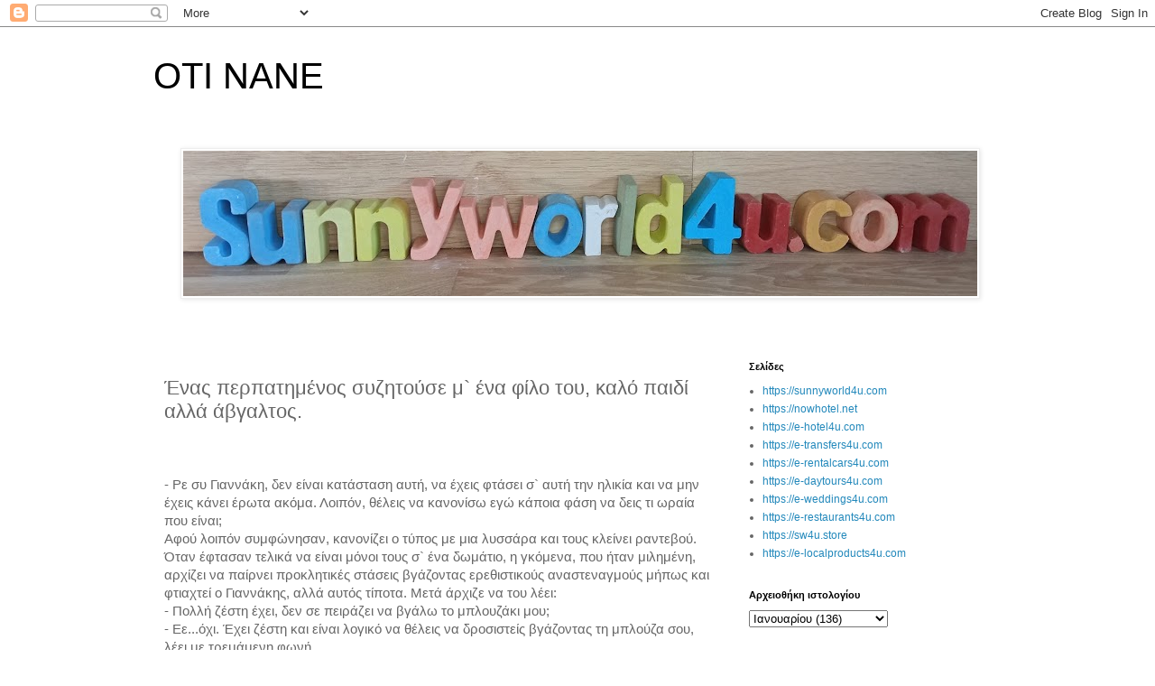

--- FILE ---
content_type: text/html; charset=UTF-8
request_url: https://oti-nane-b.blogspot.com/2018/01/blog-post_771.html
body_size: 24158
content:
<!DOCTYPE html>
<html class='v2' dir='ltr' lang='el'>
<head>
<link href='https://www.blogger.com/static/v1/widgets/335934321-css_bundle_v2.css' rel='stylesheet' type='text/css'/>
<meta content='width=1100' name='viewport'/>
<meta content='text/html; charset=UTF-8' http-equiv='Content-Type'/>
<meta content='blogger' name='generator'/>
<link href='https://oti-nane-b.blogspot.com/favicon.ico' rel='icon' type='image/x-icon'/>
<link href='http://oti-nane-b.blogspot.com/2018/01/blog-post_771.html' rel='canonical'/>
<link rel="alternate" type="application/atom+xml" title="ΟΤΙ ΝΑΝΕ - Atom" href="https://oti-nane-b.blogspot.com/feeds/posts/default" />
<link rel="alternate" type="application/rss+xml" title="ΟΤΙ ΝΑΝΕ - RSS" href="https://oti-nane-b.blogspot.com/feeds/posts/default?alt=rss" />
<link rel="service.post" type="application/atom+xml" title="ΟΤΙ ΝΑΝΕ - Atom" href="https://www.blogger.com/feeds/4459076902320669528/posts/default" />

<link rel="alternate" type="application/atom+xml" title="ΟΤΙ ΝΑΝΕ - Atom" href="https://oti-nane-b.blogspot.com/feeds/2453987055817314946/comments/default" />
<!--Can't find substitution for tag [blog.ieCssRetrofitLinks]-->
<link href='https://blogger.googleusercontent.com/img/b/R29vZ2xl/AVvXsEgCaSPPwbjv_6YP_qBBr9AUNiZR0ntQX_tsxOzXbs124pSFuLydUKwP0T2zbT8gFsZCndSuNtQ3TcF9rYfX4ilFWz5lPrIXpB0OeH-Kya_ihO-9JAnkH8ZfbWj8ov4GANOFA1fHdVK9-R0/s320/Skriver-josephine-8-2016-22.jpg' rel='image_src'/>
<meta content='http://oti-nane-b.blogspot.com/2018/01/blog-post_771.html' property='og:url'/>
<meta content='Ένας περπατημένος συζητούσε μ` ένα φίλο του, καλό παιδί αλλά άβγαλτος.' property='og:title'/>
<meta content='' property='og:description'/>
<meta content='https://blogger.googleusercontent.com/img/b/R29vZ2xl/AVvXsEgCaSPPwbjv_6YP_qBBr9AUNiZR0ntQX_tsxOzXbs124pSFuLydUKwP0T2zbT8gFsZCndSuNtQ3TcF9rYfX4ilFWz5lPrIXpB0OeH-Kya_ihO-9JAnkH8ZfbWj8ov4GANOFA1fHdVK9-R0/w1200-h630-p-k-no-nu/Skriver-josephine-8-2016-22.jpg' property='og:image'/>
<title>ΟΤΙ ΝΑΝΕ: Ένας περπατημένος συζητούσε μ` ένα φίλο του, καλό παιδί αλλά άβγαλτος.</title>
<style id='page-skin-1' type='text/css'><!--
/*
-----------------------------------------------
Blogger Template Style
Name:     Simple
Designer: Blogger
URL:      www.blogger.com
----------------------------------------------- */
/* Content
----------------------------------------------- */
body {
font: normal normal 12px 'Trebuchet MS', Trebuchet, Verdana, sans-serif;
color: #666666;
background: #ffffff none repeat scroll top left;
padding: 0 0 0 0;
}
html body .region-inner {
min-width: 0;
max-width: 100%;
width: auto;
}
h2 {
font-size: 22px;
}
a:link {
text-decoration:none;
color: #2288bb;
}
a:visited {
text-decoration:none;
color: #888888;
}
a:hover {
text-decoration:underline;
color: #33aaff;
}
.body-fauxcolumn-outer .fauxcolumn-inner {
background: transparent none repeat scroll top left;
_background-image: none;
}
.body-fauxcolumn-outer .cap-top {
position: absolute;
z-index: 1;
height: 400px;
width: 100%;
}
.body-fauxcolumn-outer .cap-top .cap-left {
width: 100%;
background: transparent none repeat-x scroll top left;
_background-image: none;
}
.content-outer {
-moz-box-shadow: 0 0 0 rgba(0, 0, 0, .15);
-webkit-box-shadow: 0 0 0 rgba(0, 0, 0, .15);
-goog-ms-box-shadow: 0 0 0 #333333;
box-shadow: 0 0 0 rgba(0, 0, 0, .15);
margin-bottom: 1px;
}
.content-inner {
padding: 10px 40px;
}
.content-inner {
background-color: #ffffff;
}
/* Header
----------------------------------------------- */
.header-outer {
background: transparent none repeat-x scroll 0 -400px;
_background-image: none;
}
.Header h1 {
font: normal normal 40px 'Trebuchet MS',Trebuchet,Verdana,sans-serif;
color: #000000;
text-shadow: 0 0 0 rgba(0, 0, 0, .2);
}
.Header h1 a {
color: #000000;
}
.Header .description {
font-size: 18px;
color: #000000;
}
.header-inner .Header .titlewrapper {
padding: 22px 0;
}
.header-inner .Header .descriptionwrapper {
padding: 0 0;
}
/* Tabs
----------------------------------------------- */
.tabs-inner .section:first-child {
border-top: 0 solid #dddddd;
}
.tabs-inner .section:first-child ul {
margin-top: -1px;
border-top: 1px solid #dddddd;
border-left: 1px solid #dddddd;
border-right: 1px solid #dddddd;
}
.tabs-inner .widget ul {
background: transparent none repeat-x scroll 0 -800px;
_background-image: none;
border-bottom: 1px solid #dddddd;
margin-top: 0;
margin-left: -30px;
margin-right: -30px;
}
.tabs-inner .widget li a {
display: inline-block;
padding: .6em 1em;
font: normal normal 12px 'Trebuchet MS', Trebuchet, Verdana, sans-serif;
color: #000000;
border-left: 1px solid #ffffff;
border-right: 1px solid #dddddd;
}
.tabs-inner .widget li:first-child a {
border-left: none;
}
.tabs-inner .widget li.selected a, .tabs-inner .widget li a:hover {
color: #000000;
background-color: #eeeeee;
text-decoration: none;
}
/* Columns
----------------------------------------------- */
.main-outer {
border-top: 0 solid transparent;
}
.fauxcolumn-left-outer .fauxcolumn-inner {
border-right: 1px solid transparent;
}
.fauxcolumn-right-outer .fauxcolumn-inner {
border-left: 1px solid transparent;
}
/* Headings
----------------------------------------------- */
div.widget > h2,
div.widget h2.title {
margin: 0 0 1em 0;
font: normal bold 11px 'Trebuchet MS',Trebuchet,Verdana,sans-serif;
color: #000000;
}
/* Widgets
----------------------------------------------- */
.widget .zippy {
color: #999999;
text-shadow: 2px 2px 1px rgba(0, 0, 0, .1);
}
.widget .popular-posts ul {
list-style: none;
}
/* Posts
----------------------------------------------- */
h2.date-header {
font: normal bold 11px Arial, Tahoma, Helvetica, FreeSans, sans-serif;
}
.date-header span {
background-color: #bbbbbb;
color: #ffffff;
padding: 0.4em;
letter-spacing: 3px;
margin: inherit;
}
.main-inner {
padding-top: 35px;
padding-bottom: 65px;
}
.main-inner .column-center-inner {
padding: 0 0;
}
.main-inner .column-center-inner .section {
margin: 0 1em;
}
.post {
margin: 0 0 45px 0;
}
h3.post-title, .comments h4 {
font: normal normal 22px 'Trebuchet MS',Trebuchet,Verdana,sans-serif;
margin: .75em 0 0;
}
.post-body {
font-size: 110%;
line-height: 1.4;
position: relative;
}
.post-body img, .post-body .tr-caption-container, .Profile img, .Image img,
.BlogList .item-thumbnail img {
padding: 2px;
background: #ffffff;
border: 1px solid #eeeeee;
-moz-box-shadow: 1px 1px 5px rgba(0, 0, 0, .1);
-webkit-box-shadow: 1px 1px 5px rgba(0, 0, 0, .1);
box-shadow: 1px 1px 5px rgba(0, 0, 0, .1);
}
.post-body img, .post-body .tr-caption-container {
padding: 5px;
}
.post-body .tr-caption-container {
color: #666666;
}
.post-body .tr-caption-container img {
padding: 0;
background: transparent;
border: none;
-moz-box-shadow: 0 0 0 rgba(0, 0, 0, .1);
-webkit-box-shadow: 0 0 0 rgba(0, 0, 0, .1);
box-shadow: 0 0 0 rgba(0, 0, 0, .1);
}
.post-header {
margin: 0 0 1.5em;
line-height: 1.6;
font-size: 90%;
}
.post-footer {
margin: 20px -2px 0;
padding: 5px 10px;
color: #666666;
background-color: #eeeeee;
border-bottom: 1px solid #eeeeee;
line-height: 1.6;
font-size: 90%;
}
#comments .comment-author {
padding-top: 1.5em;
border-top: 1px solid transparent;
background-position: 0 1.5em;
}
#comments .comment-author:first-child {
padding-top: 0;
border-top: none;
}
.avatar-image-container {
margin: .2em 0 0;
}
#comments .avatar-image-container img {
border: 1px solid #eeeeee;
}
/* Comments
----------------------------------------------- */
.comments .comments-content .icon.blog-author {
background-repeat: no-repeat;
background-image: url([data-uri]);
}
.comments .comments-content .loadmore a {
border-top: 1px solid #999999;
border-bottom: 1px solid #999999;
}
.comments .comment-thread.inline-thread {
background-color: #eeeeee;
}
.comments .continue {
border-top: 2px solid #999999;
}
/* Accents
---------------------------------------------- */
.section-columns td.columns-cell {
border-left: 1px solid transparent;
}
.blog-pager {
background: transparent url(https://resources.blogblog.com/blogblog/data/1kt/simple/paging_dot.png) repeat-x scroll top center;
}
.blog-pager-older-link, .home-link,
.blog-pager-newer-link {
background-color: #ffffff;
padding: 5px;
}
.footer-outer {
border-top: 1px dashed #bbbbbb;
}
/* Mobile
----------------------------------------------- */
body.mobile  {
background-size: auto;
}
.mobile .body-fauxcolumn-outer {
background: transparent none repeat scroll top left;
}
.mobile .body-fauxcolumn-outer .cap-top {
background-size: 100% auto;
}
.mobile .content-outer {
-webkit-box-shadow: 0 0 3px rgba(0, 0, 0, .15);
box-shadow: 0 0 3px rgba(0, 0, 0, .15);
}
.mobile .tabs-inner .widget ul {
margin-left: 0;
margin-right: 0;
}
.mobile .post {
margin: 0;
}
.mobile .main-inner .column-center-inner .section {
margin: 0;
}
.mobile .date-header span {
padding: 0.1em 10px;
margin: 0 -10px;
}
.mobile h3.post-title {
margin: 0;
}
.mobile .blog-pager {
background: transparent none no-repeat scroll top center;
}
.mobile .footer-outer {
border-top: none;
}
.mobile .main-inner, .mobile .footer-inner {
background-color: #ffffff;
}
.mobile-index-contents {
color: #666666;
}
.mobile-link-button {
background-color: #2288bb;
}
.mobile-link-button a:link, .mobile-link-button a:visited {
color: #ffffff;
}
.mobile .tabs-inner .section:first-child {
border-top: none;
}
.mobile .tabs-inner .PageList .widget-content {
background-color: #eeeeee;
color: #000000;
border-top: 1px solid #dddddd;
border-bottom: 1px solid #dddddd;
}
.mobile .tabs-inner .PageList .widget-content .pagelist-arrow {
border-left: 1px solid #dddddd;
}

--></style>
<style id='template-skin-1' type='text/css'><!--
body {
min-width: 1020px;
}
.content-outer, .content-fauxcolumn-outer, .region-inner {
min-width: 1020px;
max-width: 1020px;
_width: 1020px;
}
.main-inner .columns {
padding-left: 0;
padding-right: 310px;
}
.main-inner .fauxcolumn-center-outer {
left: 0;
right: 310px;
/* IE6 does not respect left and right together */
_width: expression(this.parentNode.offsetWidth -
parseInt("0") -
parseInt("310px") + 'px');
}
.main-inner .fauxcolumn-left-outer {
width: 0;
}
.main-inner .fauxcolumn-right-outer {
width: 310px;
}
.main-inner .column-left-outer {
width: 0;
right: 100%;
margin-left: -0;
}
.main-inner .column-right-outer {
width: 310px;
margin-right: -310px;
}
#layout {
min-width: 0;
}
#layout .content-outer {
min-width: 0;
width: 800px;
}
#layout .region-inner {
min-width: 0;
width: auto;
}
body#layout div.add_widget {
padding: 8px;
}
body#layout div.add_widget a {
margin-left: 32px;
}
--></style>
<link href='https://www.blogger.com/dyn-css/authorization.css?targetBlogID=4459076902320669528&amp;zx=45b692ee-f7a5-43ef-9fcd-d54970bd497a' media='none' onload='if(media!=&#39;all&#39;)media=&#39;all&#39;' rel='stylesheet'/><noscript><link href='https://www.blogger.com/dyn-css/authorization.css?targetBlogID=4459076902320669528&amp;zx=45b692ee-f7a5-43ef-9fcd-d54970bd497a' rel='stylesheet'/></noscript>
<meta name='google-adsense-platform-account' content='ca-host-pub-1556223355139109'/>
<meta name='google-adsense-platform-domain' content='blogspot.com'/>

<!-- data-ad-client=ca-pub-0650596486540478 -->

</head>
<body class='loading variant-simplysimple'>
<div class='navbar section' id='navbar' name='Navbar'><div class='widget Navbar' data-version='1' id='Navbar1'><script type="text/javascript">
    function setAttributeOnload(object, attribute, val) {
      if(window.addEventListener) {
        window.addEventListener('load',
          function(){ object[attribute] = val; }, false);
      } else {
        window.attachEvent('onload', function(){ object[attribute] = val; });
      }
    }
  </script>
<div id="navbar-iframe-container"></div>
<script type="text/javascript" src="https://apis.google.com/js/platform.js"></script>
<script type="text/javascript">
      gapi.load("gapi.iframes:gapi.iframes.style.bubble", function() {
        if (gapi.iframes && gapi.iframes.getContext) {
          gapi.iframes.getContext().openChild({
              url: 'https://www.blogger.com/navbar/4459076902320669528?po\x3d2453987055817314946\x26origin\x3dhttps://oti-nane-b.blogspot.com',
              where: document.getElementById("navbar-iframe-container"),
              id: "navbar-iframe"
          });
        }
      });
    </script><script type="text/javascript">
(function() {
var script = document.createElement('script');
script.type = 'text/javascript';
script.src = '//pagead2.googlesyndication.com/pagead/js/google_top_exp.js';
var head = document.getElementsByTagName('head')[0];
if (head) {
head.appendChild(script);
}})();
</script>
</div></div>
<div class='body-fauxcolumns'>
<div class='fauxcolumn-outer body-fauxcolumn-outer'>
<div class='cap-top'>
<div class='cap-left'></div>
<div class='cap-right'></div>
</div>
<div class='fauxborder-left'>
<div class='fauxborder-right'></div>
<div class='fauxcolumn-inner'>
</div>
</div>
<div class='cap-bottom'>
<div class='cap-left'></div>
<div class='cap-right'></div>
</div>
</div>
</div>
<div class='content'>
<div class='content-fauxcolumns'>
<div class='fauxcolumn-outer content-fauxcolumn-outer'>
<div class='cap-top'>
<div class='cap-left'></div>
<div class='cap-right'></div>
</div>
<div class='fauxborder-left'>
<div class='fauxborder-right'></div>
<div class='fauxcolumn-inner'>
</div>
</div>
<div class='cap-bottom'>
<div class='cap-left'></div>
<div class='cap-right'></div>
</div>
</div>
</div>
<div class='content-outer'>
<div class='content-cap-top cap-top'>
<div class='cap-left'></div>
<div class='cap-right'></div>
</div>
<div class='fauxborder-left content-fauxborder-left'>
<div class='fauxborder-right content-fauxborder-right'></div>
<div class='content-inner'>
<header>
<div class='header-outer'>
<div class='header-cap-top cap-top'>
<div class='cap-left'></div>
<div class='cap-right'></div>
</div>
<div class='fauxborder-left header-fauxborder-left'>
<div class='fauxborder-right header-fauxborder-right'></div>
<div class='region-inner header-inner'>
<div class='header section' id='header' name='Κεφαλίδα'><div class='widget Header' data-version='1' id='Header1'>
<div id='header-inner'>
<div class='titlewrapper'>
<h1 class='title'>
<a href='https://oti-nane-b.blogspot.com/'>
ΟΤΙ ΝΑΝΕ
</a>
</h1>
</div>
<div class='descriptionwrapper'>
<p class='description'><span>
</span></p>
</div>
</div>
</div></div>
</div>
</div>
<div class='header-cap-bottom cap-bottom'>
<div class='cap-left'></div>
<div class='cap-right'></div>
</div>
</div>
</header>
<div class='tabs-outer'>
<div class='tabs-cap-top cap-top'>
<div class='cap-left'></div>
<div class='cap-right'></div>
</div>
<div class='fauxborder-left tabs-fauxborder-left'>
<div class='fauxborder-right tabs-fauxborder-right'></div>
<div class='region-inner tabs-inner'>
<div class='tabs section' id='crosscol' name='Σε όλες τις στήλες'><div class='widget Image' data-version='1' id='Image1'>
<div class='widget-content'>
<a href='https://sunnyworld4u.com'>
<img alt='' height='161' id='Image1_img' src='https://blogger.googleusercontent.com/img/a/AVvXsEhX0GeMNmHYshohMXAAPuiocs5swJ8WR4z9kl8PdAAsqrQ-vdG0ePOs83XE9AduwDz-ibMHf5J0bm2_DIQTx5UeoLDrIVPgXoPrSxakcPNkzSfHVrn8A0MCSFZbrNoIlQ7fdK2pkibgVeiBE9dbuLK7AGh-fDi0ZzLwCXW6BUCUcO2gFrng5lHPlNsz=s880' width='880'/>
</a>
<br/>
</div>
<div class='clear'></div>
</div></div>
<div class='tabs section' id='crosscol-overflow' name='Cross-Column 2'><div class='widget HTML' data-version='1' id='HTML2'>
<div class='widget-content'>
<script async src="https://pagead2.googlesyndication.com/pagead/js/adsbygoogle.js"></script>
<script>
     (adsbygoogle = window.adsbygoogle || []).push({
          google_ad_client: "ca-pub-6701171058508338",
          enable_page_level_ads: true
     });
</script>
</div>
<div class='clear'></div>
</div></div>
</div>
</div>
<div class='tabs-cap-bottom cap-bottom'>
<div class='cap-left'></div>
<div class='cap-right'></div>
</div>
</div>
<div class='main-outer'>
<div class='main-cap-top cap-top'>
<div class='cap-left'></div>
<div class='cap-right'></div>
</div>
<div class='fauxborder-left main-fauxborder-left'>
<div class='fauxborder-right main-fauxborder-right'></div>
<div class='region-inner main-inner'>
<div class='columns fauxcolumns'>
<div class='fauxcolumn-outer fauxcolumn-center-outer'>
<div class='cap-top'>
<div class='cap-left'></div>
<div class='cap-right'></div>
</div>
<div class='fauxborder-left'>
<div class='fauxborder-right'></div>
<div class='fauxcolumn-inner'>
</div>
</div>
<div class='cap-bottom'>
<div class='cap-left'></div>
<div class='cap-right'></div>
</div>
</div>
<div class='fauxcolumn-outer fauxcolumn-left-outer'>
<div class='cap-top'>
<div class='cap-left'></div>
<div class='cap-right'></div>
</div>
<div class='fauxborder-left'>
<div class='fauxborder-right'></div>
<div class='fauxcolumn-inner'>
</div>
</div>
<div class='cap-bottom'>
<div class='cap-left'></div>
<div class='cap-right'></div>
</div>
</div>
<div class='fauxcolumn-outer fauxcolumn-right-outer'>
<div class='cap-top'>
<div class='cap-left'></div>
<div class='cap-right'></div>
</div>
<div class='fauxborder-left'>
<div class='fauxborder-right'></div>
<div class='fauxcolumn-inner'>
</div>
</div>
<div class='cap-bottom'>
<div class='cap-left'></div>
<div class='cap-right'></div>
</div>
</div>
<!-- corrects IE6 width calculation -->
<div class='columns-inner'>
<div class='column-center-outer'>
<div class='column-center-inner'>
<div class='main section' id='main' name='Κύριος'><div class='widget Blog' data-version='1' id='Blog1'>
<div class='blog-posts hfeed'>

          <div class="date-outer">
        

          <div class="date-posts">
        
<div class='post-outer'>
<div class='post hentry uncustomized-post-template' itemprop='blogPost' itemscope='itemscope' itemtype='http://schema.org/BlogPosting'>
<meta content='https://blogger.googleusercontent.com/img/b/R29vZ2xl/AVvXsEgCaSPPwbjv_6YP_qBBr9AUNiZR0ntQX_tsxOzXbs124pSFuLydUKwP0T2zbT8gFsZCndSuNtQ3TcF9rYfX4ilFWz5lPrIXpB0OeH-Kya_ihO-9JAnkH8ZfbWj8ov4GANOFA1fHdVK9-R0/s320/Skriver-josephine-8-2016-22.jpg' itemprop='image_url'/>
<meta content='4459076902320669528' itemprop='blogId'/>
<meta content='2453987055817314946' itemprop='postId'/>
<a name='2453987055817314946'></a>
<h3 class='post-title entry-title' itemprop='name'>
Ένας περπατημένος συζητούσε μ` ένα φίλο του, καλό παιδί αλλά άβγαλτος.
</h3>
<div class='post-header'>
<div class='post-header-line-1'></div>
</div>
<div class='post-body entry-content' id='post-body-2453987055817314946' itemprop='description articleBody'>
<div dir="ltr" style="text-align: left;" trbidi="on">
<h3 class="post-title entry-title" itemprop="name" style="background-color: white; color: #666666; font-family: &quot;Trebuchet MS&quot;, Trebuchet, Verdana, sans-serif; font-size: 22px; font-stretch: normal; font-variant-east-asian: normal; font-variant-numeric: normal; font-weight: normal; line-height: normal; margin: 0.75em 0px 0px; position: relative;">
<br /></h3>
<div class="post-header" style="background-color: white; color: #666666; font-family: &quot;Trebuchet MS&quot;, Trebuchet, Verdana, sans-serif; font-size: 10.8px; line-height: 1.6; margin: 0px 0px 1.5em;">
<div class="post-header-line-1">
</div>
</div>
<div class="post-body entry-content" id="post-body-7713540517774074527" itemprop="description articleBody" style="background-color: white; font-family: &quot;Trebuchet MS&quot;, Trebuchet, Verdana, sans-serif; line-height: 1.4; position: relative; width: 606px;">
- Ρε συ Γιαννάκη, δεν είναι κατάσταση αυτή, να έχεις φτάσει σ` αυτή την ηλικία και να μην έχεις κάνει έρωτα ακόμα. Λοιπόν, θέλεις να κανονίσω εγώ κάποια φάση να δεις τι ωραία που είναι;<br />Αφού λοιπόν συμφώνησαν, κανονίζει ο τύπος με μια λυσσάρα και τους κλείνει ραντεβού. Όταν έφτασαν τελικά να είναι μόνοι τους σ` ένα δωμάτιο, η γκόμενα, που ήταν μιλημένη, αρχίζει να παίρνει προκλητικές στάσεις βγάζοντας ερεθιστικούς αναστεναγμούς μήπως και φτιαχτεί ο Γιαννάκης, αλλά αυτός τίποτα. Μετά άρχιζε να του λέει:<br />- Πολλή ζέστη έχει, δεν σε πειράζει να βγάλω το μπλουζάκι μου;<br />- Εε...όχι. Έχει ζέστη και είναι λογικό να θέλεις να δροσιστείς βγάζοντας τη μπλούζα σου, λέει με τρεμάμενη φωνή.<br />Βγάζει λοιπόν το μπλουζάκι και μένει με το σουτιέν. Λίγο μετά του ξαναλέει:<br />- Σαν να με στενεύει λιγάκι το σουτιέν, δεν θα σε πειράξει να το βγάλω, έτσι;<br />- Εεε... Φυσικά, αν σε στενεύει βγάλτο, η τρεμάμενη φωνή ξανά.<br />Αφού η γκόμενα βγάζει και το σουτιέν και δεν βλέπει καμιά αντίδραση από το Γιαννάκη, τα παίρνει στο κρανίο, αποφασίζει ν` ακολουθήσει άλλη μέθοδο, πάει κοντά του και του λέει:<br />- Εδώ αγόρι μου, τι είναι αυτά; ρωτάει δείχνοντας το στήθος της<br />- Εεεε... εεε...<br />- Τι είναι αυτά βρε, πες μου, του ξαναλέει.<br />- Εεεε... εεε... Βυζιά, απαντάει.<br />- Ωραία, του λέει. Και τι τα κάνουμε αγοράκι μου;<br />- Εεεε... Εεεεε... Δεν ξέρω.<br />- Φίλα τα αγόρι μου!<br />Βάζοντας το χέρι του μπροστά στα μάτια του άρχισε να τα φιλάει:<br />- 5...10...15...20...25...</div>
<div class="post-body entry-content" id="post-body-7713540517774074527" itemprop="description articleBody" style="background-color: white; font-family: &quot;Trebuchet MS&quot;, Trebuchet, Verdana, sans-serif; line-height: 1.4; position: relative; width: 606px;">
<br /></div>
<div class="separator" style="clear: both; text-align: center;">
<a href="https://blogger.googleusercontent.com/img/b/R29vZ2xl/AVvXsEgCaSPPwbjv_6YP_qBBr9AUNiZR0ntQX_tsxOzXbs124pSFuLydUKwP0T2zbT8gFsZCndSuNtQ3TcF9rYfX4ilFWz5lPrIXpB0OeH-Kya_ihO-9JAnkH8ZfbWj8ov4GANOFA1fHdVK9-R0/s1600/Skriver-josephine-8-2016-22.jpg" imageanchor="1" style="margin-left: 1em; margin-right: 1em;"><img border="0" data-original-height="400" data-original-width="300" height="320" src="https://blogger.googleusercontent.com/img/b/R29vZ2xl/AVvXsEgCaSPPwbjv_6YP_qBBr9AUNiZR0ntQX_tsxOzXbs124pSFuLydUKwP0T2zbT8gFsZCndSuNtQ3TcF9rYfX4ilFWz5lPrIXpB0OeH-Kya_ihO-9JAnkH8ZfbWj8ov4GANOFA1fHdVK9-R0/s320/Skriver-josephine-8-2016-22.jpg" width="240" /></a></div>
<div class="post-body entry-content" id="post-body-7713540517774074527" itemprop="description articleBody" style="background-color: white; font-family: &quot;Trebuchet MS&quot;, Trebuchet, Verdana, sans-serif; line-height: 1.4; position: relative; width: 606px;">
<br /></div>
</div>
<div style='clear: both;'></div>
</div>
<div class='post-footer'>
<div class='post-footer-line post-footer-line-1'>
<span class='post-author vcard'>
</span>
<span class='post-timestamp'>
</span>
<span class='post-comment-link'>
</span>
<span class='post-icons'>
<span class='item-action'>
<a href='https://www.blogger.com/email-post/4459076902320669528/2453987055817314946' title='Αποστολή ανάρτησης'>
<img alt='' class='icon-action' height='13' src='https://resources.blogblog.com/img/icon18_email.gif' width='18'/>
</a>
</span>
</span>
<div class='post-share-buttons goog-inline-block'>
<a class='goog-inline-block share-button sb-email' href='https://www.blogger.com/share-post.g?blogID=4459076902320669528&postID=2453987055817314946&target=email' target='_blank' title='Αποστολή με μήνυμα ηλεκτρονικού ταχυδρομείου
'><span class='share-button-link-text'>Αποστολή με μήνυμα ηλεκτρονικού ταχυδρομείου
</span></a><a class='goog-inline-block share-button sb-blog' href='https://www.blogger.com/share-post.g?blogID=4459076902320669528&postID=2453987055817314946&target=blog' onclick='window.open(this.href, "_blank", "height=270,width=475"); return false;' target='_blank' title='BlogThis!'><span class='share-button-link-text'>BlogThis!</span></a><a class='goog-inline-block share-button sb-twitter' href='https://www.blogger.com/share-post.g?blogID=4459076902320669528&postID=2453987055817314946&target=twitter' target='_blank' title='Κοινοποίηση στο X'><span class='share-button-link-text'>Κοινοποίηση στο X</span></a><a class='goog-inline-block share-button sb-facebook' href='https://www.blogger.com/share-post.g?blogID=4459076902320669528&postID=2453987055817314946&target=facebook' onclick='window.open(this.href, "_blank", "height=430,width=640"); return false;' target='_blank' title='Μοιραστείτε το στο Facebook'><span class='share-button-link-text'>Μοιραστείτε το στο Facebook</span></a><a class='goog-inline-block share-button sb-pinterest' href='https://www.blogger.com/share-post.g?blogID=4459076902320669528&postID=2453987055817314946&target=pinterest' target='_blank' title='Κοινοποίηση στο Pinterest'><span class='share-button-link-text'>Κοινοποίηση στο Pinterest</span></a>
</div>
</div>
<div class='post-footer-line post-footer-line-2'>
<span class='post-labels'>
</span>
</div>
<div class='post-footer-line post-footer-line-3'>
<span class='post-location'>
</span>
</div>
</div>
</div>
<div class='comments' id='comments'>
<a name='comments'></a>
</div>
</div>

        </div></div>
      
</div>
<div class='blog-pager' id='blog-pager'>
<span id='blog-pager-newer-link'>
<a class='blog-pager-newer-link' href='https://oti-nane-b.blogspot.com/2018/01/blog-post_218.html' id='Blog1_blog-pager-newer-link' title='Νεότερη ανάρτηση'>Νεότερη ανάρτηση</a>
</span>
<span id='blog-pager-older-link'>
<a class='blog-pager-older-link' href='https://oti-nane-b.blogspot.com/2018/01/blog-post_79.html' id='Blog1_blog-pager-older-link' title='Παλαιότερη Ανάρτηση'>Παλαιότερη Ανάρτηση</a>
</span>
<a class='home-link' href='https://oti-nane-b.blogspot.com/'>Αρχική σελίδα</a>
</div>
<div class='clear'></div>
<div class='post-feeds'>
</div>
</div></div>
</div>
</div>
<div class='column-left-outer'>
<div class='column-left-inner'>
<aside>
</aside>
</div>
</div>
<div class='column-right-outer'>
<div class='column-right-inner'>
<aside>
<div class='sidebar section' id='sidebar-right-1'><div class='widget PageList' data-version='1' id='PageList2'>
<h2>Σελίδες</h2>
<div class='widget-content'>
<ul>
<li>
<a href='https://sunnyworld4u.com'>https://sunnyworld4u.com</a>
</li>
<li>
<a href='https://nowhotel.net'>https://nowhotel.net</a>
</li>
<li>
<a href='https://e-hotel4u.com'>https://e-hotel4u.com</a>
</li>
<li>
<a href='https://e-transfers4u.com'>https://e-transfers4u.com</a>
</li>
<li>
<a href='https://e-rentalcars4u.com'>https://e-rentalcars4u.com</a>
</li>
<li>
<a href='https://e-daytours4u.com'>https://e-daytours4u.com</a>
</li>
<li>
<a href='https://e-weddings4u.com'>https://e-weddings4u.com</a>
</li>
<li>
<a href='https://e-restaurants4u.com'>https://e-restaurants4u.com</a>
</li>
<li>
<a href='https://sw4u.store'>https://sw4u.store</a>
</li>
<li>
<a href='https://e-localproducts4u.com'>https://e-localproducts4u.com</a>
</li>
</ul>
<div class='clear'></div>
</div>
</div><div class='widget BlogArchive' data-version='1' id='BlogArchive1'>
<h2>Αρχειοθήκη ιστολογίου</h2>
<div class='widget-content'>
<div id='ArchiveList'>
<div id='BlogArchive1_ArchiveList'>
<select id='BlogArchive1_ArchiveMenu'>
<option value=''>Αρχειοθήκη ιστολογίου</option>
<option value='https://oti-nane-b.blogspot.com/2024/11/'>Νοεμβρίου (1)</option>
<option value='https://oti-nane-b.blogspot.com/2024/05/'>Μαΐου (15)</option>
<option value='https://oti-nane-b.blogspot.com/2024/04/'>Απριλίου (11)</option>
<option value='https://oti-nane-b.blogspot.com/2024/03/'>Μαρτίου (13)</option>
<option value='https://oti-nane-b.blogspot.com/2024/02/'>Φεβρουαρίου (18)</option>
<option value='https://oti-nane-b.blogspot.com/2024/01/'>Ιανουαρίου (116)</option>
<option value='https://oti-nane-b.blogspot.com/2023/12/'>Δεκεμβρίου (21)</option>
<option value='https://oti-nane-b.blogspot.com/2023/04/'>Απριλίου (2)</option>
<option value='https://oti-nane-b.blogspot.com/2023/03/'>Μαρτίου (3)</option>
<option value='https://oti-nane-b.blogspot.com/2023/01/'>Ιανουαρίου (22)</option>
<option value='https://oti-nane-b.blogspot.com/2022/12/'>Δεκεμβρίου (27)</option>
<option value='https://oti-nane-b.blogspot.com/2022/11/'>Νοεμβρίου (6)</option>
<option value='https://oti-nane-b.blogspot.com/2022/10/'>Οκτωβρίου (31)</option>
<option value='https://oti-nane-b.blogspot.com/2022/09/'>Σεπτεμβρίου (8)</option>
<option value='https://oti-nane-b.blogspot.com/2021/10/'>Οκτωβρίου (2)</option>
<option value='https://oti-nane-b.blogspot.com/2021/06/'>Ιουνίου (1)</option>
<option value='https://oti-nane-b.blogspot.com/2021/04/'>Απριλίου (3)</option>
<option value='https://oti-nane-b.blogspot.com/2021/03/'>Μαρτίου (2)</option>
<option value='https://oti-nane-b.blogspot.com/2021/02/'>Φεβρουαρίου (6)</option>
<option value='https://oti-nane-b.blogspot.com/2021/01/'>Ιανουαρίου (2)</option>
<option value='https://oti-nane-b.blogspot.com/2020/12/'>Δεκεμβρίου (3)</option>
<option value='https://oti-nane-b.blogspot.com/2020/11/'>Νοεμβρίου (1)</option>
<option value='https://oti-nane-b.blogspot.com/2020/10/'>Οκτωβρίου (1)</option>
<option value='https://oti-nane-b.blogspot.com/2020/08/'>Αυγούστου (3)</option>
<option value='https://oti-nane-b.blogspot.com/2020/07/'>Ιουλίου (6)</option>
<option value='https://oti-nane-b.blogspot.com/2020/06/'>Ιουνίου (6)</option>
<option value='https://oti-nane-b.blogspot.com/2020/05/'>Μαΐου (10)</option>
<option value='https://oti-nane-b.blogspot.com/2020/04/'>Απριλίου (2)</option>
<option value='https://oti-nane-b.blogspot.com/2020/01/'>Ιανουαρίου (5)</option>
<option value='https://oti-nane-b.blogspot.com/2019/12/'>Δεκεμβρίου (1)</option>
<option value='https://oti-nane-b.blogspot.com/2019/09/'>Σεπτεμβρίου (3)</option>
<option value='https://oti-nane-b.blogspot.com/2019/07/'>Ιουλίου (1)</option>
<option value='https://oti-nane-b.blogspot.com/2019/06/'>Ιουνίου (5)</option>
<option value='https://oti-nane-b.blogspot.com/2019/05/'>Μαΐου (4)</option>
<option value='https://oti-nane-b.blogspot.com/2019/02/'>Φεβρουαρίου (29)</option>
<option value='https://oti-nane-b.blogspot.com/2019/01/'>Ιανουαρίου (34)</option>
<option value='https://oti-nane-b.blogspot.com/2018/12/'>Δεκεμβρίου (51)</option>
<option value='https://oti-nane-b.blogspot.com/2018/11/'>Νοεμβρίου (45)</option>
<option value='https://oti-nane-b.blogspot.com/2018/10/'>Οκτωβρίου (99)</option>
<option value='https://oti-nane-b.blogspot.com/2018/09/'>Σεπτεμβρίου (135)</option>
<option value='https://oti-nane-b.blogspot.com/2018/08/'>Αυγούστου (138)</option>
<option value='https://oti-nane-b.blogspot.com/2018/07/'>Ιουλίου (7)</option>
<option value='https://oti-nane-b.blogspot.com/2018/03/'>Μαρτίου (33)</option>
<option value='https://oti-nane-b.blogspot.com/2018/02/'>Φεβρουαρίου (135)</option>
<option value='https://oti-nane-b.blogspot.com/2018/01/'>Ιανουαρίου (136)</option>
<option value='https://oti-nane-b.blogspot.com/2017/12/'>Δεκεμβρίου (247)</option>
<option value='https://oti-nane-b.blogspot.com/2017/11/'>Νοεμβρίου (144)</option>
<option value='https://oti-nane-b.blogspot.com/2017/10/'>Οκτωβρίου (51)</option>
<option value='https://oti-nane-b.blogspot.com/2017/09/'>Σεπτεμβρίου (26)</option>
<option value='https://oti-nane-b.blogspot.com/2017/08/'>Αυγούστου (6)</option>
<option value='https://oti-nane-b.blogspot.com/2016/12/'>Δεκεμβρίου (1)</option>
<option value='https://oti-nane-b.blogspot.com/2015/05/'>Μαΐου (1)</option>
</select>
</div>
</div>
<div class='clear'></div>
</div>
</div><div class='widget BlogSearch' data-version='1' id='BlogSearch1'>
<h2 class='title'>Αναζήτηση αυτού του ιστολογίου</h2>
<div class='widget-content'>
<div id='BlogSearch1_form'>
<form action='https://oti-nane-b.blogspot.com/search' class='gsc-search-box' target='_top'>
<table cellpadding='0' cellspacing='0' class='gsc-search-box'>
<tbody>
<tr>
<td class='gsc-input'>
<input autocomplete='off' class='gsc-input' name='q' size='10' title='search' type='text' value=''/>
</td>
<td class='gsc-search-button'>
<input class='gsc-search-button' title='search' type='submit' value='Αναζήτηση'/>
</td>
</tr>
</tbody>
</table>
</form>
</div>
</div>
<div class='clear'></div>
</div><div class='widget HTML' data-version='1' id='HTML5'>
<h2 class='title'>ADs</h2>
<div class='widget-content'>
<img border="0" src="https://www.siteprice.org/widgets/o/oti-nane-b.blogspot.com.png" alt="oti-nane-b.blogspot.com estimated website worth" usemap="#spmap" /><map name='spmap'><area shape="circle" coords="60,60,30" alt="oti-nane-b.blogspot.com domain value" href="https://www.siteprice.org/website-worth/oti-nane-b.blogspot.com" /><area shape="circle" coords="60,60,60" alt="website worth calculator" href="https://www.siteprice.org/" /></map>
</div>
<div class='clear'></div>
</div><div class='widget Stats' data-version='1' id='Stats1'>
<h2>Συνολικές προβολές σελίδας</h2>
<div class='widget-content'>
<div id='Stats1_content' style='display: none;'>
<script src='https://www.gstatic.com/charts/loader.js' type='text/javascript'></script>
<span id='Stats1_sparklinespan' style='display:inline-block; width:75px; height:30px'></span>
<span class='counter-wrapper text-counter-wrapper' id='Stats1_totalCount'>
</span>
<div class='clear'></div>
</div>
</div>
</div><div class='widget Text' data-version='1' id='Text2'>
<div class='widget-content'>
<h3 class="post-title entry-title" itemprop="name" style="font-family: Georgia, serif; font-size: 100%; font-style: normal; font-variant-caps: normal; font-variant-ligatures: normal; font-weight: normal;"><a href="http://oti-nane-b.blogspot.gr/2015/05/blog-post_14.html">Πονηρά Ανέκδοτα </a></h3><div style="font-family: Georgia, serif; font-size: 100%; font-style: normal; font-variant-caps: normal; font-variant-ligatures: normal; font-weight: normal;"><h3 class="post-title entry-title" itemprop="name" style="background-color: white; color: #666666; font-family: &quot;Trebuchet MS&quot;, Trebuchet, Verdana, sans-serif; font-size: 22px; font-stretch: normal; font-variant-east-asian: normal; font-variant-numeric: normal; font-weight: normal; line-height: normal; margin: 0.75em 0px 0px; position: relative;"><span style="color: black; font-family: Georgia, serif; font-size: medium;"><a href="https://oti-nane-b.blogspot.com/2018/10/blog-post_47.html">ΠΟΙΟΣ ΕΙΝΑΙ Ο ΤΡΥΠΑΝΙΣΤΗΣ ΤΟΥ ΦΑΡΑΩ;</a></span></h3><div><br /></div><div class="post-header" style="background-color: white; color: #666666; font-family: &quot;Trebuchet MS&quot;, Trebuchet, Verdana, sans-serif; font-size: 10.8px; line-height: 1.6; margin: 0px 0px 1.5em;"><div class="post-header-line-1"></div></div><div class="post-body entry-content" id="post-body-5990635669658336483" itemprop="description articleBody" style="background-color: white; color: #666666; font-family: &quot;Trebuchet MS&quot;, Trebuchet, Verdana, sans-serif; font-size: 13.2px; line-height: 1.4; position: relative; width: 606px;"></div></div>
</div>
<div class='clear'></div>
</div><div class='widget PageList' data-version='1' id='PageList1'>
<div class='widget-content'>
<ul>
<li>
<a href='https://oti-nane-b.blogspot.com/'>Αρχική σελίδα</a>
</li>
</ul>
<div class='clear'></div>
</div>
</div><div class='widget ReportAbuse' data-version='1' id='ReportAbuse1'>
<h3 class='title'>
<a class='report_abuse' href='https://www.blogger.com/go/report-abuse' rel='noopener nofollow' target='_blank'>
Αναφορά κατάχρησης
</a>
</h3>
</div><div class='widget BlogList' data-version='1' id='BlogList1'>
<div class='widget-content'>
<div class='blog-list-container' id='BlogList1_container'>
<ul id='BlogList1_blogs'>
<li style='display: block;'>
<div class='blog-icon'>
<img data-lateloadsrc='https://lh3.googleusercontent.com/blogger_img_proxy/AEn0k_s0Ch4vFRVnOgbaGO9g8AcM-lijs0ytrsPQRAPR8M5ZXSUpEB7M5sFqPkmtNb7FvVpJD8yrHbIBzliiwdwG006Q9CpJKrVMMkeqoOVq=s16-w16-h16' height='16' width='16'/>
</div>
<div class='blog-content'>
<div class='blog-title'>
<a href='https://greeknewsondemand.com/' target='_blank'>
Ελληνικά Νέα Τώρα</a>
</div>
<div class='item-content'>
<span class='item-title'>
<a href='https://greeknewsondemand.com/2026/01/20/%ce%bf%ce%b9-%ce%ba%ce%bf%cf%8d%cf%81%ce%b4%ce%bf%ce%b9-%cf%8c%cf%80%cf%89%cf%82-%ce%ad%cf%83%cf%84%cf%81%cf%89%cf%83%ce%b1%ce%bd-%ce%b8%ce%b1-%ce%ba%ce%bf%ce%b9%ce%bc%ce%b7%ce%b8%ce%bf%cf%8d%ce%bd/?utm_source=rss&utm_medium=rss&utm_campaign=%25ce%25bf%25ce%25b9-%25ce%25ba%25ce%25bf%25cf%258d%25cf%2581%25ce%25b4%25ce%25bf%25ce%25b9-%25cf%258c%25cf%2580%25cf%2589%25cf%2582-%25ce%25ad%25cf%2583%25cf%2584%25cf%2581%25cf%2589%25cf%2583%25ce%25b1%25ce%25bd-%25ce%25b8%25ce%25b1-%25ce%25ba%25ce%25bf%25ce%25b9%25ce%25bc%25ce%25b7%25ce%25b8%25ce%25bf%25cf%258d%25ce%25bd' target='_blank'>
Οι Κούρδοι όπως έστρωσαν θα κοιμηθούν. Αντί να ρίξουν τον Ερντογάν έριξαν 
τον Άσαντ κατ&#900;εντολή ΗΠΑ Ισραήλ και αναδιπλασίασαν τη Νεοθωμανική 
Αυτοκρατορία.
</a>
</span>

                      -
                    
<span class='item-snippet'>


Οι Κούρδοι όπως έστρωσαν θα κοιμηθούν. Αντί να ρίξουν τον Ερντογάν έριξαν 
τον Άσαντ&#8230;

The post Οι Κούρδοι όπως έστρωσαν θα κοιμηθούν. Αντί να ρίξουν τον Ε...
</span>
<div class='item-time'>
Πριν από 3 ώρες
</div>
</div>
</div>
<div style='clear: both;'></div>
</li>
<li style='display: block;'>
<div class='blog-icon'>
<img data-lateloadsrc='https://lh3.googleusercontent.com/blogger_img_proxy/AEn0k_tBUamQjM5t6sNBDhMVoNAT1O3uPEfvc2T09MJe3mhPbBzRJSPw0VB4MBRuvjq72GRckKuFdx-gr_5ifgLAkzZl1Z4rgPFgPU2fzA=s16-w16-h16' height='16' width='16'/>
</div>
<div class='blog-content'>
<div class='blog-title'>
<a href='http://taxalia.blogspot.com/' target='_blank'>
TaXalia (Macedonia)</a>
</div>
<div class='item-content'>
<div class='item-thumbnail'>
<a href='http://taxalia.blogspot.com/' target='_blank'>
<img alt='' border='0' height='72' src='https://blogger.googleusercontent.com/img/b/R29vZ2xl/AVvXsEjNxt2u-3eNP-MqwwPkPhrbEiKcY7kq1WsP9NURfepLO8xAB5mpZbZkOiAgJNYRgPl_PUp8BQwMgVoVxrheS_mVYcridKcUVaxG_l69M-yLPTrw4HP4ONm0V-lSjfBM5Cw-DICd0eloIGGaTrVFsX5XJHxBWq2gZzXs-t8l6FWScNwkA0q-bFyS47qfnW8S/s72-c/intenet%20in.jpg' width='72'/>
</a>
</div>
<span class='item-title'>
<a href='http://taxalia.blogspot.com/2026/01/sites.html' target='_blank'>
Συζητούν για την πώληση τριών sites
</a>
</span>

                      -
                    
<span class='item-snippet'>


*Σε συζητήσεις με την Politis Group βρέθηκε σύμφωνα με πληροφορίες του 
Newmoney ο Ροδόλφος Οντόνι (Novibet, Liquid Media) για την πώληση τριών 
ενημερωτικ...
</span>
<div class='item-time'>
Πριν από 6 ώρες
</div>
</div>
</div>
<div style='clear: both;'></div>
</li>
<li style='display: block;'>
<div class='blog-icon'>
<img data-lateloadsrc='https://lh3.googleusercontent.com/blogger_img_proxy/AEn0k_syBnJB1S9Cty7zYidbdjOl7TRz-Q86a2ODWuxzarKmvbd6a4lEdSFqa1KBeWb1s40uiCMgO1pQsIu4QquyzJx2ZRoVLb5FXXA=s16-w16-h16' height='16' width='16'/>
</div>
<div class='blog-content'>
<div class='blog-title'>
<a href='https://ixnos.blogspot.com/' target='_blank'>
Ίχνος</a>
</div>
<div class='item-content'>
<div class='item-thumbnail'>
<a href='https://ixnos.blogspot.com/' target='_blank'>
<img alt='' border='0' height='72' src='https://blogger.googleusercontent.com/img/b/R29vZ2xl/AVvXsEjzOwMs8QqFBEja9zAvkgo2LXcWtyeZLRuvjVHmdTukoz5UIkpNUxc4hrhXfWrAMfQyi0UqbZ29czUekjZ_9KlMSXzvIFYWqXGet1Uj66GCEztEEDNhEIedmHpblyO7nyp_OL6ndr79nmik8SXnoVuC7LMi2W7AVNfBEEN7S7IPmIc9C8wtyCkpujU60R4/s72-w458-h591-c/603811761_122115473217065526_2010284094783778192_n.jpg' width='72'/>
</a>
</div>
<span class='item-title'>
<a href='https://ixnos.blogspot.com/2026/01/blog-post_44.html' target='_blank'>
Τα σκάνδαλα και οι ρεμούλες δίνουν αυτοδυναμία;
</a>
</span>

                      -
                    
<span class='item-snippet'>


Από τα δελτία μας έγινε γνωστό το ότι μέσα στον ΟΠΕΚΕΠΕ υπήρχαν ορκωτοί 
λογιστές οι οποίοι κατά την ροή των ελέγχων τους, ζήτησαν περεταίρω 
ενημέρωση με ...
</span>
<div class='item-time'>
Πριν από 9 ώρες
</div>
</div>
</div>
<div style='clear: both;'></div>
</li>
<li style='display: block;'>
<div class='blog-icon'>
<img data-lateloadsrc='https://lh3.googleusercontent.com/blogger_img_proxy/AEn0k_sg1lM6Ry6cNKPuAvfuzFc0PP8iTiH90mVv_m2haarMHaKjgXFj3cWEp7gZLXgi6NHqRIveNrVjkgburzeIqFgI1mdZ4vfYImLiqtLjx5I=s16-w16-h16' height='16' width='16'/>
</div>
<div class='blog-content'>
<div class='blog-title'>
<a href='http://piperopoulos.blogspot.com/' target='_blank'>
Επικοινωνώ άρα Υπάρχω</a>
</div>
<div class='item-content'>
<div class='item-thumbnail'>
<a href='http://piperopoulos.blogspot.com/' target='_blank'>
<img alt='' border='0' height='72' src='https://blogger.googleusercontent.com/img/b/R29vZ2xl/AVvXsEjh7h2CO9ubPY4XWzBP0JaOfli6lyA5CsfxHGV7r9Uxr1NOvpf9sH3izz3mLzikuUGBuUjZZbtcmvvaG2u7-OsjrfFsprZ0O9O2shYr41qwcFQCxA80csIW_TI7cJdR8aVGSg2ON2eAElpfb5pa5WhfHsEj-99Neau42InMNUhgalfFoT2PP-F2C6HGQjwg/s72-w200-h138-c/FOTO%20FOTO%20FOTO.jpg' width='72'/>
</a>
</div>
<span class='item-title'>
<a href='http://piperopoulos.blogspot.com/2026/01/blog-post_17.html' target='_blank'>
Μεθοδικά απαξίωσαν την κοινωνική αλληλεγγύη!.
</a>
</span>

                      -
                    
<span class='item-snippet'>


 

                                                                            
                  *Στα Sites &amp; Blogs 15, 16 &amp; 17 Ιανουαρίου, 2026*

     

...
</span>
<div class='item-time'>
Πριν από 2 ημέρες
</div>
</div>
</div>
<div style='clear: both;'></div>
</li>
<li style='display: block;'>
<div class='blog-icon'>
<img data-lateloadsrc='https://lh3.googleusercontent.com/blogger_img_proxy/AEn0k_uozV-P1IXPtatCJVvfNL_Kp_C8Dw36rQWEr3b9UG6qkfAqJ0Ou7YvCt8Ammh3veCiJq1Y_RrHfYdKntjl7ukBMrC2mgAx0_cNSsIUfN0fIyMw=s16-w16-h16' height='16' width='16'/>
</div>
<div class='blog-content'>
<div class='blog-title'>
<a href='http://antipliroforisi.blogspot.com/' target='_blank'>
ΑΝΤΙΠΛΗΡΟΦΟΡΗΣΗ</a>
</div>
<div class='item-content'>
<div class='item-thumbnail'>
<a href='http://antipliroforisi.blogspot.com/' target='_blank'>
<img alt='' border='0' height='72' src='https://blogger.googleusercontent.com/img/b/R29vZ2xl/AVvXsEhUS4fpQt5KVLFLiPv-tn31ZR8z_xbRkiw7dLUSue25FtXEkqC_yyw4-05ducOTC-vaVS_TtShT1EfDuwOZwxyYrR8W23ujVQF7Ju85ayyx3ZgqFNDwGEIKP_tplHJlSkv834xOIXsy1bNM6jhZD1RCaTEcx5oHyt4bOna-A7LbGkyBaMG7JHaGOvYqU2Aw/s72-c/O68HxPYdM2hXboMrC6eC_0.webp' width='72'/>
</a>
</div>
<span class='item-title'>
<a href='http://antipliroforisi.blogspot.com/2024/03/blog-post.html' target='_blank'>
ΠΟΛΥΚΟΜΜΑΤΙΣΜΟΣ...Η ΚΑΤΑΡΑ ΤΟΥ ΠΑΤΡΙΩΤΙΚΟΥ ΧΩΡΟΥ
</a>
</span>

                      -
                    
<span class='item-snippet'>
 Δημοκρατία στην χώρα δεν υπάρχει ,πάρτε παράδειγμα την εξεταστική επιτροπή 
για τα τέμπη.Το 51τις εκατό αποτελούταν απο νεοδημοκράτες αποτέλεσμα ;; 
έκλεισε...
</span>
<div class='item-time'>
Πριν από 1 χρόνια
</div>
</div>
</div>
<div style='clear: both;'></div>
</li>
<li style='display: block;'>
<div class='blog-icon'>
<img data-lateloadsrc='https://lh3.googleusercontent.com/blogger_img_proxy/AEn0k_vMdb6GNcZVeu_qbpbAxPNY5C-PEG347iQFXsmULUBuWjCm2Rv3t_p6-8F6cKjIcoYlAgm4dM0XJ1fAWq-RgZVCbfsKQJiqmnHcmddcdVY-iyU=s16-w16-h16' height='16' width='16'/>
</div>
<div class='blog-content'>
<div class='blog-title'>
<a href='http://wwwaristofanis.blogspot.com/' target='_blank'>
αλεπού του Ολύμπου</a>
</div>
<div class='item-content'>
<div class='item-thumbnail'>
<a href='http://wwwaristofanis.blogspot.com/' target='_blank'>
<img alt='' border='0' height='72' src='https://blogger.googleusercontent.com/img/a/AVvXsEigkXNC-3doHAr_cCSwpCd0M51QHh3xwwfE0Ze-yViAOw0qz-dclN4TLedMSbp6NRCYIzS049pguMjOkmbS8LXZEYSz7sTHoIAF6fDAc59189QW8uRHOedvUrsTp-4ddr2-wQGSBhItfI3G3xi4VZK7KfA2xVv_4NWidRclHedIZb-2bbvUnrpiVUPp8w=s72-w640-h428-c' width='72'/>
</a>
</div>
<span class='item-title'>
<a href='http://wwwaristofanis.blogspot.com/2023/02/blog-post_03.html' target='_blank'>
Οι ΗΠΑ κήρυξαν τον πόλεμο κατά της Ρωσίας και τον χάνουν - Θα είναι μία 
ήττα σημείο καμπής στην παγκόσμια ιστορία
</a>
</span>

                      -
                    
<span class='item-snippet'>


 

*Π*όλεμος των ΗΠΑ κατά της Ρωσίας είναι στην πραγματικότητα η σύγκρουση που 
μαίνεται στα πεδία μάχης της Ουκρανίας από τις 24 Φεβρουαρίου 2022.
Και είν...
</span>
<div class='item-time'>
Πριν από 2 χρόνια
</div>
</div>
</div>
<div style='clear: both;'></div>
</li>
<li style='display: block;'>
<div class='blog-icon'>
<img data-lateloadsrc='https://lh3.googleusercontent.com/blogger_img_proxy/AEn0k_ugeUxXvhQA-cqDrN-PLMbg_K1ZDH9hMMIZZ9A9jP9wJU-pDHnJnzBkSwi7S7IXv9ArkyRelt7foP-id7ARMFGCQPoazpSeZ-cVF3v_YLgVVTiWABa7=s16-w16-h16' height='16' width='16'/>
</div>
<div class='blog-content'>
<div class='blog-title'>
<a href='http://sibilla-gr-sibilla.blogspot.com/' target='_blank'>
sibilla - σίβυλλα</a>
</div>
<div class='item-content'>
<div class='item-thumbnail'>
<a href='http://sibilla-gr-sibilla.blogspot.com/' target='_blank'>
<img alt='' border='0' height='72' src='https://1.bp.blogspot.com/-u77Dyn4Su8A/YXj3ATFrHrI/AAAAAAAABPI/F84oIkA3Sk0iSVWCeMHCxwlHbQXWImB5QCNcBGAsYHQ/s72-c/EAM0.jpg' width='72'/>
</a>
</div>
<span class='item-title'>
<a href='http://sibilla-gr-sibilla.blogspot.com/2021/10/blog-post_414.html' target='_blank'>
Ποια πατρίδα, φρεγάτες, ΑΟΖ & πράσινα άλογα; Ελληνικά αεροσκάφη στο Ισραήλ 
για προσομοίωση επιθέσεων σε Συριακές, Ιρανικές & Ρωσικές δυνάμεις... για 
υποστήριξη της Τουρκίας!
</a>
</span>

                      -
                    
<span class='item-snippet'>



*ΑΠΟ ΤΟ "PRESS-GR"Σχολιάζει ο Νίκος Κλειτσίκας*







*&#171;(...) Η θυσία της πατρίδας μας τετέλεσται.Τα πάντα έχουν χαθεί, και η ζωή 
μας, ακόμη και αν παρα...
</span>
<div class='item-time'>
Πριν από 4 χρόνια
</div>
</div>
</div>
<div style='clear: both;'></div>
</li>
<li style='display: block;'>
<div class='blog-icon'>
<img data-lateloadsrc='https://lh3.googleusercontent.com/blogger_img_proxy/AEn0k_uwcTQfw5uyAK49I2CVjaOXUlThuzt884MkdWn4eFvppoNgevrPw3l_9KS_QggZbNwIym837qKfp4-He0rsDGKnAax6xl2EOloK0pCB4qIPFU4=s16-w16-h16' height='16' width='16'/>
</div>
<div class='blog-content'>
<div class='blog-title'>
<a href='http://archaeopteryxgr.blogspot.com/' target='_blank'>
archaeopteryx</a>
</div>
<div class='item-content'>
<div class='item-thumbnail'>
<a href='http://archaeopteryxgr.blogspot.com/' target='_blank'>
<img alt='' border='0' height='72' src='https://blogger.googleusercontent.com/img/b/R29vZ2xl/AVvXsEjm4K4xgCy01ELur0YCDcrgNnPRcXDrrEIuOtOOcHF0DA-LaqIcS7z_PrTcfcE6RJwWnzc0-9HbhOTEwokDn0s6MaLa5u5mMH6P5mQ3lu5AU1ITEI4F2IwZZtsqAXwFzckKSjqojkQNQU4/s72-c/too+much+wind.png' width='72'/>
</a>
</div>
<span class='item-title'>
<a href='http://archaeopteryxgr.blogspot.com/2019/12/blog-post_3.html' target='_blank'>
Τα πολλά αιολικά και φ/β αυξάνουν (πολύ) το κόστος του συστήματος. (Τα 
λίγα, το αυξάνουν λιγότερο). Φάτε μάτια ψάρια...
</a>
</span>

                      -
                    
<span class='item-snippet'>
 

https://globalchange.mit.edu/publication/17323
https://www.utilitydive.com/news/too-much-wind-and-solar-raises-power-system-costs-deep-decarbonization-req...
</span>
<div class='item-time'>
Πριν από 6 χρόνια
</div>
</div>
</div>
<div style='clear: both;'></div>
</li>
<li style='display: block;'>
<div class='blog-icon'>
<img data-lateloadsrc='https://lh3.googleusercontent.com/blogger_img_proxy/AEn0k_shCJDW3AvrfIQhFxfJe9xl0VZHb8lM0JAjhmj9TzohYWgRKxXozkuUgxY4DSjq1VLdsMdCgH0eOsgdjpd4srvtt_r5Sw6AjZ-OtG9l=s16-w16-h16' height='16' width='16'/>
</div>
<div class='blog-content'>
<div class='blog-title'>
<a href='https://zcode-gr.blogspot.com/' target='_blank'>
Ζcode-Gr.blogspot.com</a>
</div>
<div class='item-content'>
<div class='item-thumbnail'>
<a href='https://zcode-gr.blogspot.com/' target='_blank'>
<img alt='' border='0' height='72' src='https://blogger.googleusercontent.com/img/b/R29vZ2xl/AVvXsEhAtNx1-F20IG_ho5h9gmGwfgHWkrTfNGDMwPih3dIwDkWeoc2E_Sx0xPNo2LzlIva3RyA-nOlNm1N3qXPanXUL8Tbvs4zFkhNfQInxeWlzyTg2NFeNcriV4_vdtH8_H8iQpYQZjNT9-YK1/s72-c/2019-08-21_20-37-26.jpg' width='72'/>
</a>
</div>
<span class='item-title'>
<a href='https://zcode-gr.blogspot.com/2019/08/blog-post_15.html' target='_blank'>
Σωστή θέση της ΑΟΖ στο Καστελλόριζο με την Αρχή της Μέσης γραμμής
</a>
</span>

                      -
                    
<span class='item-snippet'>
 























Στο χάρτη *η σωστή θέση της Ελληνικής ΑΟΖ* (κόκκινη διακεκομμένη γραμμή) 
στη περιοχή του Καστελόριζου την οποία υπολόγισα με βάση τ...
</span>
<div class='item-time'>
Πριν από 6 χρόνια
</div>
</div>
</div>
<div style='clear: both;'></div>
</li>
<li style='display: block;'>
<div class='blog-icon'>
<img data-lateloadsrc='https://lh3.googleusercontent.com/blogger_img_proxy/AEn0k_sUkfq_iiO9F1hTIy-MlLbWW4_qKGjxjga-vxl2vMjjKC1rv3MQkA4hNHYWtwRAjbksqfNKdjGsohDBjMsIu31_rx2aHXGO9QgdD_snTFPwNDvOvUNd0Z4=s16-w16-h16' height='16' width='16'/>
</div>
<div class='blog-content'>
<div class='blog-title'>
<a href='http://geopoliticsdailynews.blogspot.com/' target='_blank'>
Geopolitics & Daily News</a>
</div>
<div class='item-content'>
<div class='item-thumbnail'>
<a href='http://geopoliticsdailynews.blogspot.com/' target='_blank'>
<img alt='' border='0' height='72' src='https://1.bp.blogspot.com/-2C75om9SOaQ/WkT3tm5S_MI/AAAAAAAA61Q/E4BOa_lyTGENaZJ7VK4C0dtDadjxCSHKwCLcBGAs/s72-c/download.jpg' width='72'/>
</a>
</div>
<span class='item-title'>
<a href='http://geopoliticsdailynews.blogspot.com/2017/12/2018_28.html' target='_blank'>
Χριστακόπουλος : Ο πολιτικός καζαμίας με ορίζοντα τον Αύγουστο του 2018 και 
τα απρόβλεπτα
</a>
</span>

                      -
                    
<span class='item-snippet'>






Ο Διευθυντής σύνταξης στο &#171;Ποντίκι&#187; Σταύρος Χριστακόπουλος , μιλώντας 
σήμερα στον 9.84 με αφορμή το τελευταίο φύλλο της εφημερίδας για το 2017, 
υποστ...
</span>
<div class='item-time'>
Πριν από 8 χρόνια
</div>
</div>
</div>
<div style='clear: both;'></div>
</li>
<li style='display: block;'>
<div class='blog-icon'>
<img data-lateloadsrc='https://lh3.googleusercontent.com/blogger_img_proxy/AEn0k_uTV9074FpCAa-o34KAw0u97Vgf6BZsY_cBD9OH0LkJNrbP4bj4KdsZHE5cgqJI5ALHZgzjzHVBDxoRHzC2tizNK6Ul-sXfOmsPEFwv3TvxlIBT=s16-w16-h16' height='16' width='16'/>
</div>
<div class='blog-content'>
<div class='blog-title'>
<a href='http://trashpolitics-gr.blogspot.com/' target='_blank'>
Trash Politics Greece</a>
</div>
<div class='item-content'>
<div class='item-thumbnail'>
<a href='http://trashpolitics-gr.blogspot.com/' target='_blank'>
<img alt='' border='0' height='72' src='https://lh3.googleusercontent.com/-Y9Cyz0SKMcc/Wh-ls20A80I/AAAAAAACRbQ/S6gmwigbBKEH5RFW-HspbaRbuWJVhSc4gCHMYCw/s72-c/Untitled_thumb%255B1%255D?imgmax=800' width='72'/>
</a>
</div>
<span class='item-title'>
<a href='http://trashpolitics-gr.blogspot.com/2017/11/blog-post_30.html' target='_blank'>
Η ΕΥΠ θέλει πολύ ξεσκαρτάρισμα. Οι συνεχείς &#8220;αποκαλύψεις&#8221; την κάρφωσαν.
</a>
</span>

                      -
                    
<span class='item-snippet'>


Είναι προφανές απο το τρόπο και το ρυθμό που βγαίνουν οι αποκαλύψεις κατά 
των πολιτικών αντιπάλων της κυβέρνησης πως υπάρχει συμμετοχή μυστικών 
υπηρεσιών...
</span>
<div class='item-time'>
Πριν από 8 χρόνια
</div>
</div>
</div>
<div style='clear: both;'></div>
</li>
<li style='display: block;'>
<div class='blog-icon'>
<img data-lateloadsrc='https://lh3.googleusercontent.com/blogger_img_proxy/AEn0k_va_3V37yZH02aHMuC9hqtIFmAj-Mo0MPWyljluOl9J8DZ68SXr9ERf-kM7M3Ebhef-LSLl9zwRCDepL5MXD3H6mcU26ZA=s16-w16-h16' height='16' width='16'/>
</div>
<div class='blog-content'>
<div class='blog-title'>
<a href='http://www.katohika.gr/' target='_blank'>
Κατοχικά Νέα</a>
</div>
<div class='item-content'>
<div class='item-thumbnail'>
<a href='http://www.katohika.gr/' target='_blank'>
<img alt="" border="0" height="72" src="//3.bp.blogspot.com/-e8nUyOxLEhs/VVj2oHMhX_I/AAAAAAADM0o/v9ffCLRmOzI/s72-c/%CE%BA%CE%B1%CF%84%CE%BF%CF%87%CE%B9%CE%BA%CE%B1%CE%BD%CE%B5%CE%B1.jpg" width="72">
</a>
</div>
<span class='item-title'>
<a href='http://www.katohika.gr/2015/05/se-merikes-ores-stin-teliki-mas-morfi.html' target='_blank'>
ΣΕ ΛΙΓΟ ΑΛΛΑΖΟΥΜΕ ΚΡΑΤΗΘΕΙΤΕ ...ΣΕ ΜΕΡΙΚΈΣ ΩΡΕΣ ΣΤΗΝ ΤΕΛΕΙΩΤΙΚΉ ΜΑΣ ΜΟΡΦΗ
</a>
</span>

                      -
                    
<span class='item-snippet'>
</span>
<div class='item-time'>
Πριν από 10 χρόνια
</div>
</div>
</div>
<div style='clear: both;'></div>
</li>
<li style='display: block;'>
<div class='blog-icon'>
<img data-lateloadsrc='https://lh3.googleusercontent.com/blogger_img_proxy/AEn0k_s8HLLLDFn4DtTQxgbZ0JSUfh9_kuMpCiJHaC-FZ4gDl4R7Z4Bo8bnqsKghhLT17YXPIEMNTznFQbN_qSBBWMd6hl2AO9KNuEalru-_CCzz1w=s16-w16-h16' height='16' width='16'/>
</div>
<div class='blog-content'>
<div class='blog-title'>
<a href='http://tsoutsouneros.arvanitis.eu' target='_blank'>
TSOUTSOUNEROS</a>
</div>
<div class='item-content'>
<span class='item-title'>
<a href='http://tsoutsouneros.arvanitis.eu/archives/51451' target='_blank'>
ΚΑΠΟΙΟΣ ΝΑ ΜΑΖΕΨΕΙ ΑΥΤΟΝ ΤΟΝ ΚΟΠΡΙΤΗ ΚΑΙ ΤΑ ΕΥΡΩΚΕΡΑΤΑ ΤΟΥ&#8230;.
</a>
</span>

                      -
                    
<span class='item-snippet'>
  &#8212; Κάποιος να τον &#171;μαζέψει&#187; αυτόν και τα λεφτά του&#8230; Το παίζει σαλεμένος, 
αλλά είναι φασισταράς σε διατεταγμένη Υπηρεσία κι έχει και το σόι του στη 
λίστα Λ...
</span>
<div class='item-time'>
Πριν από 11 χρόνια
</div>
</div>
</div>
<div style='clear: both;'></div>
</li>
<li style='display: block;'>
<div class='blog-icon'>
<img data-lateloadsrc='https://lh3.googleusercontent.com/blogger_img_proxy/AEn0k_swuW9xl9mWIr8QxKpXMuRgadB3RVBjGTUphTGAhhejGM9PlxvT70MtrXA8dWNG7WFWwTdOPfvRvVbKZuXxfluG8lm0JFRcrqILs1HKkE8voSX0Z70=s16-w16-h16' height='16' width='16'/>
</div>
<div class='blog-content'>
<div class='blog-title'>
<a href='http://afrodisiakabotana.blogspot.com/' target='_blank'>
ΑΦΡΟΔΙΣΙΑΚΑ ΒΟΤΑΝΑ</a>
</div>
<div class='item-content'>
<span class='item-title'>
<a href='http://afrodisiakabotana.blogspot.com/2013/09/butea-superba.html' target='_blank'>
butea superba
</a>
</span>

                      -
                    
<span class='item-snippet'>






 Butea Superba έχει επίδραση της εξισορρόπησης σχετικά με το αρσενικό 
ορμονικό σύστημα. Αυτό έχει μια σειρά από οφέλη για τους άνδρες, όπως: 

   - Μι...
</span>
<div class='item-time'>
Πριν από 12 χρόνια
</div>
</div>
</div>
<div style='clear: both;'></div>
</li>
</ul>
<div class='clear'></div>
</div>
</div>
</div><div class='widget LinkList' data-version='1' id='LinkList1'>
<div class='widget-content'>
<ul>
<li><a href='https://www.windy.com/?37.983,23.733,5'>windy.com</a></li>
<li><a href='http://www.flightradar24.com/RYR1299/531a837'>Οι πτήσεις ΤΩΡΑ</a></li>
<li><a href='http://www.marinetraffic.com/gr/ais/home/centerx:25/centery:38/zoom:7'>Τα πλοία ΤΩΡΑ</a></li>
<li><a href='http://www.geophysics.geol.uoa.gr/stations/maps/recent_eq_2d_el.htm'>Σεισμοί</a></li>
<li><a href='https://www.supereverything.gr'>supereverything.gr</a></li>
<li><a href='https://el.decorexpro.com'>decorexpro.com</a></li>
<li><a href='http://www.metric-conversions.org/el/site-map.htm'>Μετρικής μετατροπής</a></li>
<li><a href='https://gurushots.com/'>gurushots.com</a></li>
<li><a href='http://www.beautiful-views.net/'>beautiful-views.net/</a></li>
<li><a href='http://www.boredpanda.com/'>boredpanda.com/</a></li>
<li><a href='http://cedorsey.tumblr.com/'>cedorsey.tumblr.com</a></li>
<li><a href='http://www.chemist.gr/'>chemist.gr</a></li>
<li><a href='https://www.youtube.com/user/euronewsGreek/videos'>euronews (στα ελληνικά)</a></li>
<li><a href='https://www.gifgif.io/'>gifgif.io</a></li>
<li><a href='http://gr.forwallpaper.com/'>gr.forwallpaper.com/</a></li>
<li><a href='http://photo.zoommer.ru/'>http://photo.zoommer.ru/</a></li>
<li><a href='http://www.lelevose.gr/'>lelevose.gr</a></li>
<li><a href='http://periplanomeno.wordpress.com/'>periplanomeno.wordpress.com</a></li>
<li><a href='http://pr0gramm.com/#newest/*'>pr0gramm.com</a></li>
<li><a href='http://www.selfcontrolfreak.com/index.html'>Selfcontrolfreak</a></li>
<li><a href='https://sightglass.wordpress.com/'>sightglass.wordpress.com</a></li>
<li><a href='http://www.ted.com/translate/languages/el?page=1'>ted.com</a></li>
<li><a href='http://www.stougiannidis.gr/'>To BHMA του λόγου μας</a></li>
</ul>
<div class='clear'></div>
</div>
</div><div class='widget PopularPosts' data-version='1' id='PopularPosts2'>
<h2>Δημοφιλείς αναρτήσεις - Τελευταίες 7 ημέρες</h2>
<div class='widget-content popular-posts'>
<ul>
<li>
<div class='item-content'>
<div class='item-title'><a href='https://oti-nane-b.blogspot.com/2024/11/blog-post.html'> Για το καλό του σύμπαντος</a></div>
<div class='item-snippet'>η εξουσία μοχθεί Βρείτε ένα καταφύγιο πάρτε ξηρά τροφή Παλεύουν για την φθήνια οι πολυεθνικές Μια φορά θα τρως αυγά και έξι φορές φακές.&#160; Να...</div>
</div>
<div style='clear: both;'></div>
</li>
<li>
<div class='item-content'>
<div class='item-thumbnail'>
<a href='https://oti-nane-b.blogspot.com/2023/01/blog-post_8.html' target='_blank'>
<img alt='' border='0' src='https://blogger.googleusercontent.com/img/b/R29vZ2xl/AVvXsEihm8sZzlioEBhYo9sszst9sDbsQwpzDCcvx1T2wu7vkf8ZrKl3w6l3SEAFCYjTMyTsFDMMEOVdAiZwrUky_CkbGD59W9oMV3wICogTImxNOTOB7dDh5rzzSaEvaPh4FesslLT_VQJ4w9S5b7qmNoTaJDOCoPmJKZ6mW4YKU2ACLp3YhNiyjpcR7OO-/w72-h72-p-k-no-nu/25.png'/>
</a>
</div>
<div class='item-title'><a href='https://oti-nane-b.blogspot.com/2023/01/blog-post_8.html'>εξι κανονες</a></div>
<div class='item-snippet'>
</div>
</div>
<div style='clear: both;'></div>
</li>
<li>
<div class='item-content'>
<div class='item-thumbnail'>
<a href='https://oti-nane-b.blogspot.com/2017/12/blog-post_775.html' target='_blank'>
<img alt='' border='0' src='https://blogger.googleusercontent.com/img/b/R29vZ2xl/AVvXsEijYbPcs0ZqUFsmiU2hRgQt5quytcWDMnhyphenhyphentIpf9P1xL7c3TIhv4xQ0m3xvMRxZBhgwezyZ4SjaqtLRP1cuZOAVKk__3mH7H4CXk3SAmU5nujC31_lo6MiL3zp77BvxsUOEiqlAF3vLJQ8/w72-h72-p-k-no-nu/DQRzSK4X0AAnpmw.jpg'/>
</a>
</div>
<div class='item-title'><a href='https://oti-nane-b.blogspot.com/2017/12/blog-post_775.html'>Κουκουλοφόρος μπαίνει ορμητικά σε μία τραπεζα κρατώντας ενα δίκανο και φωνάζοντας:</a></div>
<div class='item-snippet'>         - ΨΗΛΑ ΤΑ ΧΕΡΙΑ... ΛΗΣΤΕΙΑ! - Τι... Τι θέλετε, ρωτάει έντρομη η ρεσεψιονίστ. - Που ειναι το χρηματοκιβώτιο; - Εδω... Αλλά ξέρετε δε...</div>
</div>
<div style='clear: both;'></div>
</li>
<li>
<div class='item-content'>
<div class='item-title'><a href='https://oti-nane-b.blogspot.com/2017/12/blog-post_13.html'>Ένας δεν αισθάνεται καλά</a></div>
<div class='item-snippet'>         πάει στο γιατρό για τσεκάπ. Έρχεται ο γιατρός με τα αποτελέσματα. - Δυστυχώς έχω πολύ κακά νέα. Είσαι βαριά άρρωστος! Σου μένει ελά...</div>
</div>
<div style='clear: both;'></div>
</li>
<li>
<div class='item-content'>
<div class='item-thumbnail'>
<a href='https://oti-nane-b.blogspot.com/2018/02/blog-post_78.html' target='_blank'>
<img alt='' border='0' src='https://blogger.googleusercontent.com/img/b/R29vZ2xl/AVvXsEjLySfhY1RHQNPgTRpRDv7RzqZfUb_hzX3CUXpR6pWm2IijIdakG-SInR_0ZfqTnlI5dhKnB-uUYofUiZsouDtOq80I18O3sXNILE65Oz7SAfEj8thYoqwJmPxkI4dpjZ5456AIIv_B1gk/w72-h72-p-k-no-nu/DV1-y9iXUAA5UZI.jpg'/>
</a>
</div>
<div class='item-title'><a href='https://oti-nane-b.blogspot.com/2018/02/blog-post_78.html'>Ένας τύπος οδηγούσε τη μηχανή του βράδυ και το ευχαριστιόταν τρέχοντας πάνω από το όριο ταχύτητας.</a></div>
<div class='item-snippet'>        Ξαφνικά βλέπει τα φώτα του περιπολικού να ανάβουν πίσω του αλλά σκέφτεται ότι μπορεί να του ξεφύγει. Ανεβάζει ταχύτητα, 150 ο αστυνο...</div>
</div>
<div style='clear: both;'></div>
</li>
<li>
<div class='item-content'>
<div class='item-thumbnail'>
<a href='https://oti-nane-b.blogspot.com/2017/12/blog-post_529.html' target='_blank'>
<img alt='' border='0' src='https://blogger.googleusercontent.com/img/b/R29vZ2xl/AVvXsEigopIcxSj-V9RdhfhJfRqT7-3J3M6GuXUiPH4g4A7slkdWwK0Qe6Bpa0Rg5a3c6SqiaE53PCCNg0EnGG8yJ9ubX_V3IZMqJEADOKILQwKfhC4jCpfE2fYX4RIFxb5B5NcErJAF8v3PwoA/w72-h72-p-k-no-nu/7a4fc255e9f1db56.jpg'/>
</a>
</div>
<div class='item-title'><a href='https://oti-nane-b.blogspot.com/2017/12/blog-post_529.html'>Δυο χωριάτες, ο Γιώργης και ο Θανάσης που δεν είχαν πάει ποτέ τους στην πόλη</a></div>
<div class='item-snippet'>         αποφασίζουν να πάνε να δουν το μεγάλο πολυκατάστημα που άνοιξε. -Πάνε στα &quot;αγροτικά είδη&quot; και λέει ο ένας στον άλλο: Θανά...</div>
</div>
<div style='clear: both;'></div>
</li>
<li>
<div class='item-content'>
<div class='item-thumbnail'>
<a href='https://oti-nane-b.blogspot.com/2017/12/blog-post_918.html' target='_blank'>
<img alt='' border='0' src='https://blogger.googleusercontent.com/img/b/R29vZ2xl/AVvXsEjKqK06hOelzsDS2gSRSE2J7oxozUZfqTxVFNMSifa7i1p12htVHa0kmzAX3yROFPEL6wlRJlXCtIMeZqXjuFeTwkhKqKujgT9IazQTyOM9fQ4T5PFmVnEpfeQCz-ZZLKYJNVlZr3u6Aj8/w72-h72-p-k-no-nu/8ddb86ca91c9124a.jpg'/>
</a>
</div>
<div class='item-title'><a href='https://oti-nane-b.blogspot.com/2017/12/blog-post_918.html'>ΠΩΣ ΑΡΧΙΣΕ Ο ΚΑΥΓΑΣ ;</a></div>
<div class='item-snippet'> 1. Πήγα με την γυναίκα μου στο σούπερ μάρκετ...Της πρότεινα να πάρουμε ένα τελάρο μπύρες για 20 ευρώ....&quot;Αποκλείεται !!!!!!! - μου είπ...</div>
</div>
<div style='clear: both;'></div>
</li>
<li>
<div class='item-content'>
<div class='item-title'><a href='https://oti-nane-b.blogspot.com/2017/12/blog-post_57.html'>Ένας Έλληνας τρώει ήσυχα-ήσυχα το δείπνο σε ένα εστιατόριο</a></div>
<div class='item-snippet'>        όταν ένας τυπικός Αμερικάνος τουρίστας, μασώντας προκλητικά τσίχλα, έρχεται και κάθεται απροσκάλεστος δίπλα του. Ο &#900;Έλληνας τον αγνο...</div>
</div>
<div style='clear: both;'></div>
</li>
<li>
<div class='item-content'>
<div class='item-title'><a href='https://oti-nane-b.blogspot.com/2018/02/blog-post_79.html'>Τις προάλλες ειχα βγει με τους φίλους μου..</a></div>
<div class='item-snippet'>         αντροπαρέα καταλαβαίνετε..!! Υποσχέθηκα στην γυναίκα μου, οτι θα είμαι σπίτι τα μεσάνυχτα.. όμως με καλή παρέα και μπολικες μπύρες,...</div>
</div>
<div style='clear: both;'></div>
</li>
<li>
<div class='item-content'>
<div class='item-title'><a href='https://oti-nane-b.blogspot.com/2017/12/blog-post_46.html'>Στον ελληνοτουρκικό πόλεμο τώρα και οι Έλληνες</a></div>
<div class='item-snippet'>        Έχουν βρει ένα κόλπο να σκοτώνουν τους Τούρκους. Κάθε μέρα βγαίνει ένας Έλληνας στο ύψωμα και φωνάζει: -ΧΑΣΑΝ -ΝΑΙ; απαντάει ο Τούρκ...</div>
</div>
<div style='clear: both;'></div>
</li>
</ul>
<div class='clear'></div>
</div>
</div><div class='widget HTML' data-version='1' id='HTML4'>
<h2 class='title'>About Me</h2>
<div class='widget-content'>
<!-- Start of StatCounter Code -->
<script type="text/javascript">
var sc_project=5703300; 
var sc_invisible=0; 
var sc_partition=71; 
var sc_click_stat=1; 
var sc_security="0e35b771"; 
</script>

<script type="text/javascript" src="//www.statcounter.com/counter/counter_xhtml.js"></script><noscript><div class="statcounter"><a title="blogspot stats" class="statcounter" href="http://www.statcounter.com/blogger/"><img class="statcounter" src="https://lh3.googleusercontent.com/blogger_img_proxy/AEn0k_tuhwp1HmEYGHumsMnkDYixXGqUAOPw1XAiNtWQZGIJFekt5Go_Qb3xtiwU-2_xruaeAIM36CcLii3Jrtx0pCMhGU338PXfHTHMu-S4yvLWNhc=s0-d" alt="blogspot stats"></a></div></noscript>
<!-- End of StatCounter Code -->
</div>
<div class='clear'></div>
</div><div class='widget LinkList' data-version='1' id='LinkList2'>
<h2>Art</h2>
<div class='widget-content'>
<ul>
<li><a href='https://blog.diydiy.design'>blog.diydiy.design</a></li>
<li><a href='http://www.contemporist.com/'>contemporist.com/</a></li>
<li><a href='http://http://www.decorfacil.com/'>decorfacil.com/</a></li>
<li><a href='http://www.designstack.co/'>designstack.co/</a></li>
<li><a href='http://dornob.com/'>dornob.com</a></li>
<li><a href='http://www.goodshomedesign.com/'>goodshomedesign.com/</a></li>
<li><a href='http://hgdiy.com'>hgdiy</a></li>
<li><a href='https://planner5d.com/'>planner5d.com</a></li>
<li><a href='http://http://www.techeblog.com/'>techeblog.com/</a></li>
<li><a href='http://www.yellowtrace.com.au/'>yellowtrace.com.au</a></li>
</ul>
<div class='clear'></div>
</div>
</div><div class='widget LinkList' data-version='1' id='LinkList3'>
<h2>art shop</h2>
<div class='widget-content'>
<ul>
<li><a href='https://www.artfulhome.com/'>artfulhome.com</a></li>
<li><a href='http://www.awesomeinventions.com/'>awesomeinventions.com/</a></li>
<li><a href='http://www.beadinggem.com/'>beadinggem.com/</a></li>
<li><a href='https://bethmacri.com/'>bethmacri.com/</a></li>
<li><a href='https://boneart.co.nz/'>boneart.co.nz/</a></li>
<li><a href='http://davidshi.com/index.html'>davidshi.com</a></li>
<li><a href='https://gr.pinterest.com/pin/477100154259754807/'>https://gr.pinterest.com/pin/477100154259754807/</a></li>
<li><a href='https://www.indiegogo.com/projects/pocketmaker-3d-printer#/'>https://www.indiegogo.com</a></li>
<li><a href='http://www.kiwikoru.com/'>kiwikoru.com</a></li>
<li><a href='http://www.love-it.gr/gr/product/prid/466'>love-it.gr</a></li>
<li><a href='http://momosanshop.bigcartel.com/'>momosanshop.bigcartel.com/</a></li>
<li><a href='http://store.madewithmolecules.com/'>store.madewithmolecules.com/</a></li>
<li><a href='http://thecarrotbox.com/store/index.asp'>thecarrotbox.com</a></li>
<li><a href='https://www.thegrommet.com/'>thegrommet.com/</a></li>
</ul>
<div class='clear'></div>
</div>
</div><div class='widget Text' data-version='1' id='Text1'>
<h2 class='title'>ΜΕΤΑΤΡΟΠΕΑΣ</h2>
<div class='widget-content'>
<span =""  style="font-family:&quot;;"><a href="http://www.clipconverter.cc/gr/">http://www.clipconverter.cc/gr/</a></span>
</div>
<div class='clear'></div>
</div><div class='widget BlogList' data-version='1' id='BlogList2'>
<h2 class='title'>Λίστα ιστολογίων Οικολογία</h2>
<div class='widget-content'>
<div class='blog-list-container' id='BlogList2_container'>
<ul id='BlogList2_blogs'>
<li style='display: block;'>
<div class='blog-icon'>
<img data-lateloadsrc='https://lh3.googleusercontent.com/blogger_img_proxy/AEn0k_sU4kdCg7bgIL3V2BnDP5_UW-YSvIdksCPqUHIb4ea06zri8ACr6gINgC1pm2RIWQ9OBHxpY8AaIZNrPEi4OkXjoLNC7fVEwuiFwQmAezg=s16-w16-h16' height='16' width='16'/>
</div>
<div class='blog-content'>
<div class='blog-title'>
<a href='https://starvoice.wordpress.com' target='_blank'>
Ας κάνουμε την ζωή μας καλύτερη...</a>
</div>
<div class='item-content'>
<span class='item-title'>
<a href='https://starvoice.wordpress.com/2026/01/18/%ce%b7-%ce%b4%cf%8d%ce%bd%ce%b1%ce%bc%ce%b7-%cf%84%ce%b7%cf%82-%cf%80%ce%af%cf%83%cf%84%ce%b7%cf%82-%cf%83%cf%84%ce%b7%ce%bd-%cf%85%ce%bb%ce%bf%cf%80%ce%bf%ce%af%ce%b7%cf%83%ce%b7-%ce%b5%cf%80%ce%b9/' target='_blank'>
Η Δύναμη της Πίστης στην Υλοποίηση Επιθυμιών
</a>
</span>
<div class='item-time'>
Πριν από 1 ημέρα
</div>
</div>
</div>
<div style='clear: both;'></div>
</li>
<li style='display: block;'>
<div class='blog-icon'>
<img data-lateloadsrc='https://lh3.googleusercontent.com/blogger_img_proxy/AEn0k_sAPuPswsdDVcCunwH4dOXSbtSh84oUSanIvGp_nojlk7JhAc96YLFVHOmSDaaBNKyAaywC3xsdTL1afjKIPGz2i_fRTQ=s16-w16-h16' height='16' width='16'/>
</div>
<div class='blog-content'>
<div class='blog-title'>
<a href='https://www.ftiaxno.gr/' target='_blank'>
ΦΤΙΑΧΝΩ ΜΟΝΟΣ ΜΟΥ</a>
</div>
<div class='item-content'>
<span class='item-title'>
<a href='https://www.ftiaxno.gr/2026/01/viodynamiko-Imerologio-2026.html' target='_blank'>
Βιοδυναμικό-Πλανητικό-Καλλιεργητικό Ημερολόγιο 2026
</a>
</span>
<div class='item-time'>
Πριν από 2 εβδομάδες
</div>
</div>
</div>
<div style='clear: both;'></div>
</li>
<li style='display: block;'>
<div class='blog-icon'>
<img data-lateloadsrc='https://lh3.googleusercontent.com/blogger_img_proxy/AEn0k_vRwgBiVu79nZBoMC9DHZEF_5aIBdxndPr-nMFNIaePsIz9cSRglLXZHkSe9GZkBZ_xBVN15dw-0F-gz3Jgu28Ry0Pk37luVTC-nVbp9iU=s16-w16-h16' height='16' width='16'/>
</div>
<div class='blog-content'>
<div class='blog-title'>
<a href='http://ladipierias.blogspot.com/' target='_blank'>
ΛΑΔΙ ΠΙΕΡΙΑΣ</a>
</div>
<div class='item-content'>
<span class='item-title'>
<a href='http://ladipierias.blogspot.com/2022/11/extra-2022.html' target='_blank'>
EXTRA ΠΑΡΘΕΝΟ ΕΛΑΙΟΛΑΔΟ 2022 - 23
</a>
</span>
<div class='item-time'>
Πριν από 3 χρόνια
</div>
</div>
</div>
<div style='clear: both;'></div>
</li>
<li style='display: block;'>
<div class='blog-icon'>
<img data-lateloadsrc='https://lh3.googleusercontent.com/blogger_img_proxy/AEn0k_t9aLvMCYKkoH-v92KosZ_8a18ICQEbyrwfzsqumHXSflHItjZfprXTYbvhKX3N4svry4JdXXRsdnZSP7gWLHGgIvQUA13ClpSCk6Yp=s16-w16-h16' height='16' width='16'/>
</div>
<div class='blog-content'>
<div class='blog-title'>
<a href='http://www.state-of-nature.gr' target='_blank'>
State of Nature</a>
</div>
<div class='item-content'>
<span class='item-title'>
<a href='http://www.state-of-nature.gr/copy-trading-was-ist-wichtig/' target='_blank'>
Copy Trading &#8211; was ist wichtig
</a>
</span>
<div class='item-time'>
Πριν από 8 χρόνια
</div>
</div>
</div>
<div style='clear: both;'></div>
</li>
<li style='display: block;'>
<div class='blog-icon'>
<img data-lateloadsrc='https://lh3.googleusercontent.com/blogger_img_proxy/AEn0k_t2UU-6ITJbAmgzSUvajLmcu5GVW1n8UnE96w2J9E8tKVOHxNQz734lb7Gele8QxnB-H-XvXmpSlE_s5oQZAls-V3LeQpBAet_9J9w=s16-w16-h16' height='16' width='16'/>
</div>
<div class='blog-content'>
<div class='blog-title'>
<a href='http://symbulos.blogspot.com/' target='_blank'>
ΣΥΜΒΟΥΛΟΣ ΤΟΥ ΚΑΤΑΝΑΛΩΤΗ</a>
</div>
<div class='item-content'>
<span class='item-title'>
<a href='http://symbulos.blogspot.com/2012/11/blog-post.html' target='_blank'>
Καφές και τσάι &#171;αντίδοτο&#187; στο αυχενικό
</a>
</span>
<div class='item-time'>
Πριν από 13 χρόνια
</div>
</div>
</div>
<div style='clear: both;'></div>
</li>
</ul>
<div class='clear'></div>
</div>
</div>
</div><div class='widget BlogList' data-version='1' id='BlogList3'>
<h2 class='title'>Λίστα ιστολογίων humor</h2>
<div class='widget-content'>
<div class='blog-list-container' id='BlogList3_container'>
<ul id='BlogList3_blogs'>
<li style='display: block;'>
<div class='blog-icon'>
<img data-lateloadsrc='https://lh3.googleusercontent.com/blogger_img_proxy/AEn0k_t-Egf2XKAQITT93FXtOloaEW8MRNKDD66dP9bRBCKHq3eWSMcFf769c-jr8YvuZsZs17q3K3C84-lhNhvv05DI0Ck7P86a8nQ6Qno9yKMU=s16-w16-h16' height='16' width='16'/>
</div>
<div class='blog-content'>
<div class='blog-title'>
<a href='http://faeenamalaka.blogspot.com/' target='_blank'>
Φάε ένα μαλάκα!</a>
</div>
<div class='item-content'>
<span class='item-title'>
<a href='http://faeenamalaka.blogspot.com/2012/11/blog-post.html' target='_blank'>
Τέχνη ρε μουνιά!
</a>
</span>
<div class='item-time'>
Πριν από 13 χρόνια
</div>
</div>
</div>
<div style='clear: both;'></div>
</li>
</ul>
<div class='clear'></div>
</div>
</div>
</div></div>
<table border='0' cellpadding='0' cellspacing='0' class='section-columns columns-2'>
<tbody>
<tr>
<td class='first columns-cell'>
<div class='sidebar no-items section' id='sidebar-right-2-1'></div>
</td>
<td class='columns-cell'>
<div class='sidebar no-items section' id='sidebar-right-2-2'></div>
</td>
</tr>
</tbody>
</table>
<div class='sidebar no-items section' id='sidebar-right-3'></div>
</aside>
</div>
</div>
</div>
<div style='clear: both'></div>
<!-- columns -->
</div>
<!-- main -->
</div>
</div>
<div class='main-cap-bottom cap-bottom'>
<div class='cap-left'></div>
<div class='cap-right'></div>
</div>
</div>
<footer>
<div class='footer-outer'>
<div class='footer-cap-top cap-top'>
<div class='cap-left'></div>
<div class='cap-right'></div>
</div>
<div class='fauxborder-left footer-fauxborder-left'>
<div class='fauxborder-right footer-fauxborder-right'></div>
<div class='region-inner footer-inner'>
<div class='foot no-items section' id='footer-1'></div>
<table border='0' cellpadding='0' cellspacing='0' class='section-columns columns-2'>
<tbody>
<tr>
<td class='first columns-cell'>
<div class='foot no-items section' id='footer-2-1'></div>
</td>
<td class='columns-cell'>
<div class='foot no-items section' id='footer-2-2'></div>
</td>
</tr>
</tbody>
</table>
<!-- outside of the include in order to lock Attribution widget -->
<div class='foot section' id='footer-3' name='Υποσέλιδο'><div class='widget Attribution' data-version='1' id='Attribution1'>
<div class='widget-content' style='text-align: center;'>
Θέμα Απλό. Από το <a href='https://www.blogger.com' target='_blank'>Blogger</a>.
</div>
<div class='clear'></div>
</div></div>
</div>
</div>
<div class='footer-cap-bottom cap-bottom'>
<div class='cap-left'></div>
<div class='cap-right'></div>
</div>
</div>
</footer>
<!-- content -->
</div>
</div>
<div class='content-cap-bottom cap-bottom'>
<div class='cap-left'></div>
<div class='cap-right'></div>
</div>
</div>
</div>
<script type='text/javascript'>
    window.setTimeout(function() {
        document.body.className = document.body.className.replace('loading', '');
      }, 10);
  </script>

<script type="text/javascript" src="https://www.blogger.com/static/v1/widgets/2028843038-widgets.js"></script>
<script type='text/javascript'>
window['__wavt'] = 'AOuZoY6twDSbLBcqUt3FxKjZrrjAgj1K-A:1768882109430';_WidgetManager._Init('//www.blogger.com/rearrange?blogID\x3d4459076902320669528','//oti-nane-b.blogspot.com/2018/01/blog-post_771.html','4459076902320669528');
_WidgetManager._SetDataContext([{'name': 'blog', 'data': {'blogId': '4459076902320669528', 'title': '\u039f\u03a4\u0399 \u039d\u0391\u039d\u0395', 'url': 'https://oti-nane-b.blogspot.com/2018/01/blog-post_771.html', 'canonicalUrl': 'http://oti-nane-b.blogspot.com/2018/01/blog-post_771.html', 'homepageUrl': 'https://oti-nane-b.blogspot.com/', 'searchUrl': 'https://oti-nane-b.blogspot.com/search', 'canonicalHomepageUrl': 'http://oti-nane-b.blogspot.com/', 'blogspotFaviconUrl': 'https://oti-nane-b.blogspot.com/favicon.ico', 'bloggerUrl': 'https://www.blogger.com', 'hasCustomDomain': false, 'httpsEnabled': true, 'enabledCommentProfileImages': true, 'gPlusViewType': 'FILTERED_POSTMOD', 'adultContent': false, 'analyticsAccountNumber': '', 'encoding': 'UTF-8', 'locale': 'el', 'localeUnderscoreDelimited': 'el', 'languageDirection': 'ltr', 'isPrivate': false, 'isMobile': false, 'isMobileRequest': false, 'mobileClass': '', 'isPrivateBlog': false, 'isDynamicViewsAvailable': true, 'feedLinks': '\x3clink rel\x3d\x22alternate\x22 type\x3d\x22application/atom+xml\x22 title\x3d\x22\u039f\u03a4\u0399 \u039d\u0391\u039d\u0395 - Atom\x22 href\x3d\x22https://oti-nane-b.blogspot.com/feeds/posts/default\x22 /\x3e\n\x3clink rel\x3d\x22alternate\x22 type\x3d\x22application/rss+xml\x22 title\x3d\x22\u039f\u03a4\u0399 \u039d\u0391\u039d\u0395 - RSS\x22 href\x3d\x22https://oti-nane-b.blogspot.com/feeds/posts/default?alt\x3drss\x22 /\x3e\n\x3clink rel\x3d\x22service.post\x22 type\x3d\x22application/atom+xml\x22 title\x3d\x22\u039f\u03a4\u0399 \u039d\u0391\u039d\u0395 - Atom\x22 href\x3d\x22https://www.blogger.com/feeds/4459076902320669528/posts/default\x22 /\x3e\n\n\x3clink rel\x3d\x22alternate\x22 type\x3d\x22application/atom+xml\x22 title\x3d\x22\u039f\u03a4\u0399 \u039d\u0391\u039d\u0395 - Atom\x22 href\x3d\x22https://oti-nane-b.blogspot.com/feeds/2453987055817314946/comments/default\x22 /\x3e\n', 'meTag': '', 'adsenseClientId': 'ca-pub-0650596486540478', 'adsenseHostId': 'ca-host-pub-1556223355139109', 'adsenseHasAds': false, 'adsenseAutoAds': false, 'boqCommentIframeForm': true, 'loginRedirectParam': '', 'view': '', 'dynamicViewsCommentsSrc': '//www.blogblog.com/dynamicviews/4224c15c4e7c9321/js/comments.js', 'dynamicViewsScriptSrc': '//www.blogblog.com/dynamicviews/6e0d22adcfa5abea', 'plusOneApiSrc': 'https://apis.google.com/js/platform.js', 'disableGComments': true, 'interstitialAccepted': false, 'sharing': {'platforms': [{'name': '\u039b\u03ae\u03c8\u03b7 \u03c3\u03c5\u03bd\u03b4\u03ad\u03c3\u03bc\u03bf\u03c5', 'key': 'link', 'shareMessage': '\u039b\u03ae\u03c8\u03b7 \u03c3\u03c5\u03bd\u03b4\u03ad\u03c3\u03bc\u03bf\u03c5', 'target': ''}, {'name': 'Facebook', 'key': 'facebook', 'shareMessage': '\u039a\u03bf\u03b9\u03bd\u03bf\u03c0\u03bf\u03af\u03b7\u03c3\u03b7 \u03c3\u03c4\u03bf Facebook', 'target': 'facebook'}, {'name': 'BlogThis!', 'key': 'blogThis', 'shareMessage': 'BlogThis!', 'target': 'blog'}, {'name': 'X', 'key': 'twitter', 'shareMessage': '\u039a\u03bf\u03b9\u03bd\u03bf\u03c0\u03bf\u03af\u03b7\u03c3\u03b7 \u03c3\u03c4\u03bf X', 'target': 'twitter'}, {'name': 'Pinterest', 'key': 'pinterest', 'shareMessage': '\u039a\u03bf\u03b9\u03bd\u03bf\u03c0\u03bf\u03af\u03b7\u03c3\u03b7 \u03c3\u03c4\u03bf Pinterest', 'target': 'pinterest'}, {'name': '\u0397\u03bb\u03b5\u03ba\u03c4\u03c1\u03bf\u03bd\u03b9\u03ba\u03cc \u03c4\u03b1\u03c7\u03c5\u03b4\u03c1\u03bf\u03bc\u03b5\u03af\u03bf', 'key': 'email', 'shareMessage': '\u0397\u03bb\u03b5\u03ba\u03c4\u03c1\u03bf\u03bd\u03b9\u03ba\u03cc \u03c4\u03b1\u03c7\u03c5\u03b4\u03c1\u03bf\u03bc\u03b5\u03af\u03bf', 'target': 'email'}], 'disableGooglePlus': true, 'googlePlusShareButtonWidth': 0, 'googlePlusBootstrap': '\x3cscript type\x3d\x22text/javascript\x22\x3ewindow.___gcfg \x3d {\x27lang\x27: \x27el\x27};\x3c/script\x3e'}, 'hasCustomJumpLinkMessage': true, 'jumpLinkMessage': 'Read more \xbb', 'pageType': 'item', 'postId': '2453987055817314946', 'postImageThumbnailUrl': 'https://blogger.googleusercontent.com/img/b/R29vZ2xl/AVvXsEgCaSPPwbjv_6YP_qBBr9AUNiZR0ntQX_tsxOzXbs124pSFuLydUKwP0T2zbT8gFsZCndSuNtQ3TcF9rYfX4ilFWz5lPrIXpB0OeH-Kya_ihO-9JAnkH8ZfbWj8ov4GANOFA1fHdVK9-R0/s72-c/Skriver-josephine-8-2016-22.jpg', 'postImageUrl': 'https://blogger.googleusercontent.com/img/b/R29vZ2xl/AVvXsEgCaSPPwbjv_6YP_qBBr9AUNiZR0ntQX_tsxOzXbs124pSFuLydUKwP0T2zbT8gFsZCndSuNtQ3TcF9rYfX4ilFWz5lPrIXpB0OeH-Kya_ihO-9JAnkH8ZfbWj8ov4GANOFA1fHdVK9-R0/s320/Skriver-josephine-8-2016-22.jpg', 'pageName': '\u0388\u03bd\u03b1\u03c2 \u03c0\u03b5\u03c1\u03c0\u03b1\u03c4\u03b7\u03bc\u03ad\u03bd\u03bf\u03c2 \u03c3\u03c5\u03b6\u03b7\u03c4\u03bf\u03cd\u03c3\u03b5 \u03bc` \u03ad\u03bd\u03b1 \u03c6\u03af\u03bb\u03bf \u03c4\u03bf\u03c5, \u03ba\u03b1\u03bb\u03cc \u03c0\u03b1\u03b9\u03b4\u03af \u03b1\u03bb\u03bb\u03ac \u03ac\u03b2\u03b3\u03b1\u03bb\u03c4\u03bf\u03c2.', 'pageTitle': '\u039f\u03a4\u0399 \u039d\u0391\u039d\u0395: \u0388\u03bd\u03b1\u03c2 \u03c0\u03b5\u03c1\u03c0\u03b1\u03c4\u03b7\u03bc\u03ad\u03bd\u03bf\u03c2 \u03c3\u03c5\u03b6\u03b7\u03c4\u03bf\u03cd\u03c3\u03b5 \u03bc` \u03ad\u03bd\u03b1 \u03c6\u03af\u03bb\u03bf \u03c4\u03bf\u03c5, \u03ba\u03b1\u03bb\u03cc \u03c0\u03b1\u03b9\u03b4\u03af \u03b1\u03bb\u03bb\u03ac \u03ac\u03b2\u03b3\u03b1\u03bb\u03c4\u03bf\u03c2.', 'metaDescription': ''}}, {'name': 'features', 'data': {}}, {'name': 'messages', 'data': {'edit': '\u0395\u03c0\u03b5\u03be\u03b5\u03c1\u03b3\u03b1\u03c3\u03af\u03b1', 'linkCopiedToClipboard': '\u039f \u03c3\u03cd\u03bd\u03b4\u03b5\u03c3\u03bc\u03bf\u03c2 \u03b1\u03bd\u03c4\u03b9\u03b3\u03c1\u03ac\u03c6\u03b7\u03ba\u03b5 \u03c3\u03c4\u03bf \u03c0\u03c1\u03cc\u03c7\u03b5\u03b9\u03c1\u03bf!', 'ok': '\u039f\u039a', 'postLink': '\u03a3\u03cd\u03bd\u03b4\u03b5\u03c3\u03bc\u03bf\u03c2 \u03b1\u03bd\u03ac\u03c1\u03c4\u03b7\u03c3\u03b7\u03c2'}}, {'name': 'template', 'data': {'name': 'Simple', 'localizedName': '\u0391\u03c0\u03bb\u03cc', 'isResponsive': false, 'isAlternateRendering': false, 'isCustom': false, 'variant': 'simplysimple', 'variantId': 'simplysimple'}}, {'name': 'view', 'data': {'classic': {'name': 'classic', 'url': '?view\x3dclassic'}, 'flipcard': {'name': 'flipcard', 'url': '?view\x3dflipcard'}, 'magazine': {'name': 'magazine', 'url': '?view\x3dmagazine'}, 'mosaic': {'name': 'mosaic', 'url': '?view\x3dmosaic'}, 'sidebar': {'name': 'sidebar', 'url': '?view\x3dsidebar'}, 'snapshot': {'name': 'snapshot', 'url': '?view\x3dsnapshot'}, 'timeslide': {'name': 'timeslide', 'url': '?view\x3dtimeslide'}, 'isMobile': false, 'title': '\u0388\u03bd\u03b1\u03c2 \u03c0\u03b5\u03c1\u03c0\u03b1\u03c4\u03b7\u03bc\u03ad\u03bd\u03bf\u03c2 \u03c3\u03c5\u03b6\u03b7\u03c4\u03bf\u03cd\u03c3\u03b5 \u03bc` \u03ad\u03bd\u03b1 \u03c6\u03af\u03bb\u03bf \u03c4\u03bf\u03c5, \u03ba\u03b1\u03bb\u03cc \u03c0\u03b1\u03b9\u03b4\u03af \u03b1\u03bb\u03bb\u03ac \u03ac\u03b2\u03b3\u03b1\u03bb\u03c4\u03bf\u03c2.', 'description': '', 'featuredImage': 'https://blogger.googleusercontent.com/img/b/R29vZ2xl/AVvXsEgCaSPPwbjv_6YP_qBBr9AUNiZR0ntQX_tsxOzXbs124pSFuLydUKwP0T2zbT8gFsZCndSuNtQ3TcF9rYfX4ilFWz5lPrIXpB0OeH-Kya_ihO-9JAnkH8ZfbWj8ov4GANOFA1fHdVK9-R0/s320/Skriver-josephine-8-2016-22.jpg', 'url': 'https://oti-nane-b.blogspot.com/2018/01/blog-post_771.html', 'type': 'item', 'isSingleItem': true, 'isMultipleItems': false, 'isError': false, 'isPage': false, 'isPost': true, 'isHomepage': false, 'isArchive': false, 'isLabelSearch': false, 'postId': 2453987055817314946}}]);
_WidgetManager._RegisterWidget('_NavbarView', new _WidgetInfo('Navbar1', 'navbar', document.getElementById('Navbar1'), {}, 'displayModeFull'));
_WidgetManager._RegisterWidget('_HeaderView', new _WidgetInfo('Header1', 'header', document.getElementById('Header1'), {}, 'displayModeFull'));
_WidgetManager._RegisterWidget('_ImageView', new _WidgetInfo('Image1', 'crosscol', document.getElementById('Image1'), {'resize': true}, 'displayModeFull'));
_WidgetManager._RegisterWidget('_HTMLView', new _WidgetInfo('HTML2', 'crosscol-overflow', document.getElementById('HTML2'), {}, 'displayModeFull'));
_WidgetManager._RegisterWidget('_BlogView', new _WidgetInfo('Blog1', 'main', document.getElementById('Blog1'), {'cmtInteractionsEnabled': false, 'lightboxEnabled': true, 'lightboxModuleUrl': 'https://www.blogger.com/static/v1/jsbin/3070809434-lbx__el.js', 'lightboxCssUrl': 'https://www.blogger.com/static/v1/v-css/828616780-lightbox_bundle.css'}, 'displayModeFull'));
_WidgetManager._RegisterWidget('_PageListView', new _WidgetInfo('PageList2', 'sidebar-right-1', document.getElementById('PageList2'), {'title': '\u03a3\u03b5\u03bb\u03af\u03b4\u03b5\u03c2', 'links': [{'isCurrentPage': false, 'href': 'https://sunnyworld4u.com', 'title': 'https://sunnyworld4u.com'}, {'isCurrentPage': false, 'href': 'https://nowhotel.net', 'title': 'https://nowhotel.net'}, {'isCurrentPage': false, 'href': 'https://e-hotel4u.com', 'title': 'https://e-hotel4u.com'}, {'isCurrentPage': false, 'href': 'https://e-transfers4u.com', 'title': 'https://e-transfers4u.com'}, {'isCurrentPage': false, 'href': 'https://e-rentalcars4u.com', 'title': 'https://e-rentalcars4u.com'}, {'isCurrentPage': false, 'href': 'https://e-daytours4u.com', 'title': 'https://e-daytours4u.com'}, {'isCurrentPage': false, 'href': 'https://e-weddings4u.com', 'title': 'https://e-weddings4u.com'}, {'isCurrentPage': false, 'href': 'https://e-restaurants4u.com', 'title': 'https://e-restaurants4u.com'}, {'isCurrentPage': false, 'href': 'https://sw4u.store', 'title': 'https://sw4u.store'}, {'isCurrentPage': false, 'href': 'https://e-localproducts4u.com', 'title': 'https://e-localproducts4u.com'}], 'mobile': false, 'showPlaceholder': true, 'hasCurrentPage': false}, 'displayModeFull'));
_WidgetManager._RegisterWidget('_BlogArchiveView', new _WidgetInfo('BlogArchive1', 'sidebar-right-1', document.getElementById('BlogArchive1'), {'languageDirection': 'ltr', 'loadingMessage': '\u03a6\u03cc\u03c1\u03c4\u03c9\u03c3\u03b7\x26hellip;'}, 'displayModeFull'));
_WidgetManager._RegisterWidget('_BlogSearchView', new _WidgetInfo('BlogSearch1', 'sidebar-right-1', document.getElementById('BlogSearch1'), {}, 'displayModeFull'));
_WidgetManager._RegisterWidget('_HTMLView', new _WidgetInfo('HTML5', 'sidebar-right-1', document.getElementById('HTML5'), {}, 'displayModeFull'));
_WidgetManager._RegisterWidget('_StatsView', new _WidgetInfo('Stats1', 'sidebar-right-1', document.getElementById('Stats1'), {'title': '\u03a3\u03c5\u03bd\u03bf\u03bb\u03b9\u03ba\u03ad\u03c2 \u03c0\u03c1\u03bf\u03b2\u03bf\u03bb\u03ad\u03c2 \u03c3\u03b5\u03bb\u03af\u03b4\u03b1\u03c2', 'showGraphicalCounter': false, 'showAnimatedCounter': false, 'showSparkline': true, 'statsUrl': '//oti-nane-b.blogspot.com/b/stats?style\x3dWHITE_TRANSPARENT\x26timeRange\x3dALL_TIME\x26token\x3dAPq4FmDciVd5J7b4m83RJAK6MtdHkw5r0L6dqF9v4OmfaGWMaEhlDn9ufLOMY44qyhMO4QkIr6DhO7QbBwc1NCsxB4wjJ852ww'}, 'displayModeFull'));
_WidgetManager._RegisterWidget('_TextView', new _WidgetInfo('Text2', 'sidebar-right-1', document.getElementById('Text2'), {}, 'displayModeFull'));
_WidgetManager._RegisterWidget('_PageListView', new _WidgetInfo('PageList1', 'sidebar-right-1', document.getElementById('PageList1'), {'title': '', 'links': [{'isCurrentPage': false, 'href': 'https://oti-nane-b.blogspot.com/', 'title': '\u0391\u03c1\u03c7\u03b9\u03ba\u03ae \u03c3\u03b5\u03bb\u03af\u03b4\u03b1'}], 'mobile': false, 'showPlaceholder': true, 'hasCurrentPage': false}, 'displayModeFull'));
_WidgetManager._RegisterWidget('_ReportAbuseView', new _WidgetInfo('ReportAbuse1', 'sidebar-right-1', document.getElementById('ReportAbuse1'), {}, 'displayModeFull'));
_WidgetManager._RegisterWidget('_BlogListView', new _WidgetInfo('BlogList1', 'sidebar-right-1', document.getElementById('BlogList1'), {'numItemsToShow': 0, 'totalItems': 14}, 'displayModeFull'));
_WidgetManager._RegisterWidget('_LinkListView', new _WidgetInfo('LinkList1', 'sidebar-right-1', document.getElementById('LinkList1'), {}, 'displayModeFull'));
_WidgetManager._RegisterWidget('_PopularPostsView', new _WidgetInfo('PopularPosts2', 'sidebar-right-1', document.getElementById('PopularPosts2'), {}, 'displayModeFull'));
_WidgetManager._RegisterWidget('_HTMLView', new _WidgetInfo('HTML4', 'sidebar-right-1', document.getElementById('HTML4'), {}, 'displayModeFull'));
_WidgetManager._RegisterWidget('_LinkListView', new _WidgetInfo('LinkList2', 'sidebar-right-1', document.getElementById('LinkList2'), {}, 'displayModeFull'));
_WidgetManager._RegisterWidget('_LinkListView', new _WidgetInfo('LinkList3', 'sidebar-right-1', document.getElementById('LinkList3'), {}, 'displayModeFull'));
_WidgetManager._RegisterWidget('_TextView', new _WidgetInfo('Text1', 'sidebar-right-1', document.getElementById('Text1'), {}, 'displayModeFull'));
_WidgetManager._RegisterWidget('_BlogListView', new _WidgetInfo('BlogList2', 'sidebar-right-1', document.getElementById('BlogList2'), {'numItemsToShow': 5, 'totalItems': 5}, 'displayModeFull'));
_WidgetManager._RegisterWidget('_BlogListView', new _WidgetInfo('BlogList3', 'sidebar-right-1', document.getElementById('BlogList3'), {'numItemsToShow': 5, 'totalItems': 1}, 'displayModeFull'));
_WidgetManager._RegisterWidget('_AttributionView', new _WidgetInfo('Attribution1', 'footer-3', document.getElementById('Attribution1'), {}, 'displayModeFull'));
</script>
</body>
</html>

--- FILE ---
content_type: text/html; charset=UTF-8
request_url: https://oti-nane-b.blogspot.com/b/stats?style=WHITE_TRANSPARENT&timeRange=ALL_TIME&token=APq4FmDciVd5J7b4m83RJAK6MtdHkw5r0L6dqF9v4OmfaGWMaEhlDn9ufLOMY44qyhMO4QkIr6DhO7QbBwc1NCsxB4wjJ852ww
body_size: -18
content:
{"total":267836,"sparklineOptions":{"backgroundColor":{"fillOpacity":0.1,"fill":"#ffffff"},"series":[{"areaOpacity":0.3,"color":"#fff"}]},"sparklineData":[[0,15],[1,20],[2,18],[3,18],[4,21],[5,20],[6,18],[7,35],[8,20],[9,23],[10,27],[11,15],[12,28],[13,45],[14,25],[15,51],[16,99],[17,99],[18,71],[19,69],[20,59],[21,69],[22,66],[23,77],[24,63],[25,65],[26,59],[27,54],[28,70],[29,6]],"nextTickMs":1200000}

--- FILE ---
content_type: text/html; charset=utf-8
request_url: https://www.google.com/recaptcha/api2/aframe
body_size: 266
content:
<!DOCTYPE HTML><html><head><meta http-equiv="content-type" content="text/html; charset=UTF-8"></head><body><script nonce="vGwlPjiINb4-ugI2RnJwSA">/** Anti-fraud and anti-abuse applications only. See google.com/recaptcha */ try{var clients={'sodar':'https://pagead2.googlesyndication.com/pagead/sodar?'};window.addEventListener("message",function(a){try{if(a.source===window.parent){var b=JSON.parse(a.data);var c=clients[b['id']];if(c){var d=document.createElement('img');d.src=c+b['params']+'&rc='+(localStorage.getItem("rc::a")?sessionStorage.getItem("rc::b"):"");window.document.body.appendChild(d);sessionStorage.setItem("rc::e",parseInt(sessionStorage.getItem("rc::e")||0)+1);localStorage.setItem("rc::h",'1768882113145');}}}catch(b){}});window.parent.postMessage("_grecaptcha_ready", "*");}catch(b){}</script></body></html>